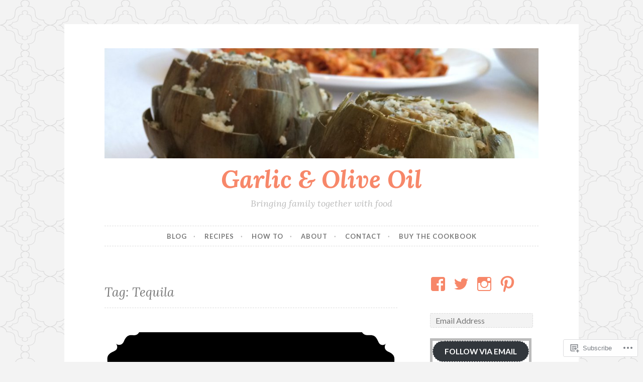

--- FILE ---
content_type: text/html; charset=UTF-8
request_url: https://garlicandoliveoil.com/tag/tequila/
body_size: 19197
content:
<!DOCTYPE html>
<html lang="en">
<head>
<meta charset="UTF-8">
<meta name="viewport" content="width=device-width, initial-scale=1">
<link rel="profile" href="http://gmpg.org/xfn/11">
<link rel="pingback" href="https://garlicandoliveoil.com/xmlrpc.php">

<title>Tequila &#8211; Garlic &amp; Olive Oil</title>
<meta name='robots' content='max-image-preview:large' />
<meta name="p:domain_verify" content="f767e76fd201aeeb198cb834416c7e0b" />

<!-- Async WordPress.com Remote Login -->
<script id="wpcom_remote_login_js">
var wpcom_remote_login_extra_auth = '';
function wpcom_remote_login_remove_dom_node_id( element_id ) {
	var dom_node = document.getElementById( element_id );
	if ( dom_node ) { dom_node.parentNode.removeChild( dom_node ); }
}
function wpcom_remote_login_remove_dom_node_classes( class_name ) {
	var dom_nodes = document.querySelectorAll( '.' + class_name );
	for ( var i = 0; i < dom_nodes.length; i++ ) {
		dom_nodes[ i ].parentNode.removeChild( dom_nodes[ i ] );
	}
}
function wpcom_remote_login_final_cleanup() {
	wpcom_remote_login_remove_dom_node_classes( "wpcom_remote_login_msg" );
	wpcom_remote_login_remove_dom_node_id( "wpcom_remote_login_key" );
	wpcom_remote_login_remove_dom_node_id( "wpcom_remote_login_validate" );
	wpcom_remote_login_remove_dom_node_id( "wpcom_remote_login_js" );
	wpcom_remote_login_remove_dom_node_id( "wpcom_request_access_iframe" );
	wpcom_remote_login_remove_dom_node_id( "wpcom_request_access_styles" );
}

// Watch for messages back from the remote login
window.addEventListener( "message", function( e ) {
	if ( e.origin === "https://r-login.wordpress.com" ) {
		var data = {};
		try {
			data = JSON.parse( e.data );
		} catch( e ) {
			wpcom_remote_login_final_cleanup();
			return;
		}

		if ( data.msg === 'LOGIN' ) {
			// Clean up the login check iframe
			wpcom_remote_login_remove_dom_node_id( "wpcom_remote_login_key" );

			var id_regex = new RegExp( /^[0-9]+$/ );
			var token_regex = new RegExp( /^.*|.*|.*$/ );
			if (
				token_regex.test( data.token )
				&& id_regex.test( data.wpcomid )
			) {
				// We have everything we need to ask for a login
				var script = document.createElement( "script" );
				script.setAttribute( "id", "wpcom_remote_login_validate" );
				script.src = '/remote-login.php?wpcom_remote_login=validate'
					+ '&wpcomid=' + data.wpcomid
					+ '&token=' + encodeURIComponent( data.token )
					+ '&host=' + window.location.protocol
					+ '//' + window.location.hostname
					+ '&postid=16893'
					+ '&is_singular=';
				document.body.appendChild( script );
			}

			return;
		}

		// Safari ITP, not logged in, so redirect
		if ( data.msg === 'LOGIN-REDIRECT' ) {
			window.location = 'https://wordpress.com/log-in?redirect_to=' + window.location.href;
			return;
		}

		// Safari ITP, storage access failed, remove the request
		if ( data.msg === 'LOGIN-REMOVE' ) {
			var css_zap = 'html { -webkit-transition: margin-top 1s; transition: margin-top 1s; } /* 9001 */ html { margin-top: 0 !important; } * html body { margin-top: 0 !important; } @media screen and ( max-width: 782px ) { html { margin-top: 0 !important; } * html body { margin-top: 0 !important; } }';
			var style_zap = document.createElement( 'style' );
			style_zap.type = 'text/css';
			style_zap.appendChild( document.createTextNode( css_zap ) );
			document.body.appendChild( style_zap );

			var e = document.getElementById( 'wpcom_request_access_iframe' );
			e.parentNode.removeChild( e );

			document.cookie = 'wordpress_com_login_access=denied; path=/; max-age=31536000';

			return;
		}

		// Safari ITP
		if ( data.msg === 'REQUEST_ACCESS' ) {
			console.log( 'request access: safari' );

			// Check ITP iframe enable/disable knob
			if ( wpcom_remote_login_extra_auth !== 'safari_itp_iframe' ) {
				return;
			}

			// If we are in a "private window" there is no ITP.
			var private_window = false;
			try {
				var opendb = window.openDatabase( null, null, null, null );
			} catch( e ) {
				private_window = true;
			}

			if ( private_window ) {
				console.log( 'private window' );
				return;
			}

			var iframe = document.createElement( 'iframe' );
			iframe.id = 'wpcom_request_access_iframe';
			iframe.setAttribute( 'scrolling', 'no' );
			iframe.setAttribute( 'sandbox', 'allow-storage-access-by-user-activation allow-scripts allow-same-origin allow-top-navigation-by-user-activation' );
			iframe.src = 'https://r-login.wordpress.com/remote-login.php?wpcom_remote_login=request_access&origin=' + encodeURIComponent( data.origin ) + '&wpcomid=' + encodeURIComponent( data.wpcomid );

			var css = 'html { -webkit-transition: margin-top 1s; transition: margin-top 1s; } /* 9001 */ html { margin-top: 46px !important; } * html body { margin-top: 46px !important; } @media screen and ( max-width: 660px ) { html { margin-top: 71px !important; } * html body { margin-top: 71px !important; } #wpcom_request_access_iframe { display: block; height: 71px !important; } } #wpcom_request_access_iframe { border: 0px; height: 46px; position: fixed; top: 0; left: 0; width: 100%; min-width: 100%; z-index: 99999; background: #23282d; } ';

			var style = document.createElement( 'style' );
			style.type = 'text/css';
			style.id = 'wpcom_request_access_styles';
			style.appendChild( document.createTextNode( css ) );
			document.body.appendChild( style );

			document.body.appendChild( iframe );
		}

		if ( data.msg === 'DONE' ) {
			wpcom_remote_login_final_cleanup();
		}
	}
}, false );

// Inject the remote login iframe after the page has had a chance to load
// more critical resources
window.addEventListener( "DOMContentLoaded", function( e ) {
	var iframe = document.createElement( "iframe" );
	iframe.style.display = "none";
	iframe.setAttribute( "scrolling", "no" );
	iframe.setAttribute( "id", "wpcom_remote_login_key" );
	iframe.src = "https://r-login.wordpress.com/remote-login.php"
		+ "?wpcom_remote_login=key"
		+ "&origin=aHR0cHM6Ly9nYXJsaWNhbmRvbGl2ZW9pbC5jb20%3D"
		+ "&wpcomid=109870804"
		+ "&time=" + Math.floor( Date.now() / 1000 );
	document.body.appendChild( iframe );
}, false );
</script>
<link rel='dns-prefetch' href='//s0.wp.com' />
<link rel='dns-prefetch' href='//fonts-api.wp.com' />
<link rel="alternate" type="application/rss+xml" title="Garlic &amp; Olive Oil &raquo; Feed" href="https://garlicandoliveoil.com/feed/" />
<link rel="alternate" type="application/rss+xml" title="Garlic &amp; Olive Oil &raquo; Comments Feed" href="https://garlicandoliveoil.com/comments/feed/" />
<link rel="alternate" type="application/rss+xml" title="Garlic &amp; Olive Oil &raquo; Tequila Tag Feed" href="https://garlicandoliveoil.com/tag/tequila/feed/" />
	<script type="text/javascript">
		/* <![CDATA[ */
		function addLoadEvent(func) {
			var oldonload = window.onload;
			if (typeof window.onload != 'function') {
				window.onload = func;
			} else {
				window.onload = function () {
					oldonload();
					func();
				}
			}
		}
		/* ]]> */
	</script>
	<style id='wp-emoji-styles-inline-css'>

	img.wp-smiley, img.emoji {
		display: inline !important;
		border: none !important;
		box-shadow: none !important;
		height: 1em !important;
		width: 1em !important;
		margin: 0 0.07em !important;
		vertical-align: -0.1em !important;
		background: none !important;
		padding: 0 !important;
	}
/*# sourceURL=wp-emoji-styles-inline-css */
</style>
<link crossorigin='anonymous' rel='stylesheet' id='all-css-2-1' href='/wp-content/plugins/gutenberg-core/v22.2.0/build/styles/block-library/style.css?m=1764855221i&cssminify=yes' type='text/css' media='all' />
<style id='wp-block-library-inline-css'>
.has-text-align-justify {
	text-align:justify;
}
.has-text-align-justify{text-align:justify;}

/*# sourceURL=wp-block-library-inline-css */
</style><style id='global-styles-inline-css'>
:root{--wp--preset--aspect-ratio--square: 1;--wp--preset--aspect-ratio--4-3: 4/3;--wp--preset--aspect-ratio--3-4: 3/4;--wp--preset--aspect-ratio--3-2: 3/2;--wp--preset--aspect-ratio--2-3: 2/3;--wp--preset--aspect-ratio--16-9: 16/9;--wp--preset--aspect-ratio--9-16: 9/16;--wp--preset--color--black: #000000;--wp--preset--color--cyan-bluish-gray: #abb8c3;--wp--preset--color--white: #ffffff;--wp--preset--color--pale-pink: #f78da7;--wp--preset--color--vivid-red: #cf2e2e;--wp--preset--color--luminous-vivid-orange: #ff6900;--wp--preset--color--luminous-vivid-amber: #fcb900;--wp--preset--color--light-green-cyan: #7bdcb5;--wp--preset--color--vivid-green-cyan: #00d084;--wp--preset--color--pale-cyan-blue: #8ed1fc;--wp--preset--color--vivid-cyan-blue: #0693e3;--wp--preset--color--vivid-purple: #9b51e0;--wp--preset--gradient--vivid-cyan-blue-to-vivid-purple: linear-gradient(135deg,rgb(6,147,227) 0%,rgb(155,81,224) 100%);--wp--preset--gradient--light-green-cyan-to-vivid-green-cyan: linear-gradient(135deg,rgb(122,220,180) 0%,rgb(0,208,130) 100%);--wp--preset--gradient--luminous-vivid-amber-to-luminous-vivid-orange: linear-gradient(135deg,rgb(252,185,0) 0%,rgb(255,105,0) 100%);--wp--preset--gradient--luminous-vivid-orange-to-vivid-red: linear-gradient(135deg,rgb(255,105,0) 0%,rgb(207,46,46) 100%);--wp--preset--gradient--very-light-gray-to-cyan-bluish-gray: linear-gradient(135deg,rgb(238,238,238) 0%,rgb(169,184,195) 100%);--wp--preset--gradient--cool-to-warm-spectrum: linear-gradient(135deg,rgb(74,234,220) 0%,rgb(151,120,209) 20%,rgb(207,42,186) 40%,rgb(238,44,130) 60%,rgb(251,105,98) 80%,rgb(254,248,76) 100%);--wp--preset--gradient--blush-light-purple: linear-gradient(135deg,rgb(255,206,236) 0%,rgb(152,150,240) 100%);--wp--preset--gradient--blush-bordeaux: linear-gradient(135deg,rgb(254,205,165) 0%,rgb(254,45,45) 50%,rgb(107,0,62) 100%);--wp--preset--gradient--luminous-dusk: linear-gradient(135deg,rgb(255,203,112) 0%,rgb(199,81,192) 50%,rgb(65,88,208) 100%);--wp--preset--gradient--pale-ocean: linear-gradient(135deg,rgb(255,245,203) 0%,rgb(182,227,212) 50%,rgb(51,167,181) 100%);--wp--preset--gradient--electric-grass: linear-gradient(135deg,rgb(202,248,128) 0%,rgb(113,206,126) 100%);--wp--preset--gradient--midnight: linear-gradient(135deg,rgb(2,3,129) 0%,rgb(40,116,252) 100%);--wp--preset--font-size--small: 13px;--wp--preset--font-size--medium: 20px;--wp--preset--font-size--large: 36px;--wp--preset--font-size--x-large: 42px;--wp--preset--font-family--albert-sans: 'Albert Sans', sans-serif;--wp--preset--font-family--alegreya: Alegreya, serif;--wp--preset--font-family--arvo: Arvo, serif;--wp--preset--font-family--bodoni-moda: 'Bodoni Moda', serif;--wp--preset--font-family--bricolage-grotesque: 'Bricolage Grotesque', sans-serif;--wp--preset--font-family--cabin: Cabin, sans-serif;--wp--preset--font-family--chivo: Chivo, sans-serif;--wp--preset--font-family--commissioner: Commissioner, sans-serif;--wp--preset--font-family--cormorant: Cormorant, serif;--wp--preset--font-family--courier-prime: 'Courier Prime', monospace;--wp--preset--font-family--crimson-pro: 'Crimson Pro', serif;--wp--preset--font-family--dm-mono: 'DM Mono', monospace;--wp--preset--font-family--dm-sans: 'DM Sans', sans-serif;--wp--preset--font-family--dm-serif-display: 'DM Serif Display', serif;--wp--preset--font-family--domine: Domine, serif;--wp--preset--font-family--eb-garamond: 'EB Garamond', serif;--wp--preset--font-family--epilogue: Epilogue, sans-serif;--wp--preset--font-family--fahkwang: Fahkwang, sans-serif;--wp--preset--font-family--figtree: Figtree, sans-serif;--wp--preset--font-family--fira-sans: 'Fira Sans', sans-serif;--wp--preset--font-family--fjalla-one: 'Fjalla One', sans-serif;--wp--preset--font-family--fraunces: Fraunces, serif;--wp--preset--font-family--gabarito: Gabarito, system-ui;--wp--preset--font-family--ibm-plex-mono: 'IBM Plex Mono', monospace;--wp--preset--font-family--ibm-plex-sans: 'IBM Plex Sans', sans-serif;--wp--preset--font-family--ibarra-real-nova: 'Ibarra Real Nova', serif;--wp--preset--font-family--instrument-serif: 'Instrument Serif', serif;--wp--preset--font-family--inter: Inter, sans-serif;--wp--preset--font-family--josefin-sans: 'Josefin Sans', sans-serif;--wp--preset--font-family--jost: Jost, sans-serif;--wp--preset--font-family--libre-baskerville: 'Libre Baskerville', serif;--wp--preset--font-family--libre-franklin: 'Libre Franklin', sans-serif;--wp--preset--font-family--literata: Literata, serif;--wp--preset--font-family--lora: Lora, serif;--wp--preset--font-family--merriweather: Merriweather, serif;--wp--preset--font-family--montserrat: Montserrat, sans-serif;--wp--preset--font-family--newsreader: Newsreader, serif;--wp--preset--font-family--noto-sans-mono: 'Noto Sans Mono', sans-serif;--wp--preset--font-family--nunito: Nunito, sans-serif;--wp--preset--font-family--open-sans: 'Open Sans', sans-serif;--wp--preset--font-family--overpass: Overpass, sans-serif;--wp--preset--font-family--pt-serif: 'PT Serif', serif;--wp--preset--font-family--petrona: Petrona, serif;--wp--preset--font-family--piazzolla: Piazzolla, serif;--wp--preset--font-family--playfair-display: 'Playfair Display', serif;--wp--preset--font-family--plus-jakarta-sans: 'Plus Jakarta Sans', sans-serif;--wp--preset--font-family--poppins: Poppins, sans-serif;--wp--preset--font-family--raleway: Raleway, sans-serif;--wp--preset--font-family--roboto: Roboto, sans-serif;--wp--preset--font-family--roboto-slab: 'Roboto Slab', serif;--wp--preset--font-family--rubik: Rubik, sans-serif;--wp--preset--font-family--rufina: Rufina, serif;--wp--preset--font-family--sora: Sora, sans-serif;--wp--preset--font-family--source-sans-3: 'Source Sans 3', sans-serif;--wp--preset--font-family--source-serif-4: 'Source Serif 4', serif;--wp--preset--font-family--space-mono: 'Space Mono', monospace;--wp--preset--font-family--syne: Syne, sans-serif;--wp--preset--font-family--texturina: Texturina, serif;--wp--preset--font-family--urbanist: Urbanist, sans-serif;--wp--preset--font-family--work-sans: 'Work Sans', sans-serif;--wp--preset--spacing--20: 0.44rem;--wp--preset--spacing--30: 0.67rem;--wp--preset--spacing--40: 1rem;--wp--preset--spacing--50: 1.5rem;--wp--preset--spacing--60: 2.25rem;--wp--preset--spacing--70: 3.38rem;--wp--preset--spacing--80: 5.06rem;--wp--preset--shadow--natural: 6px 6px 9px rgba(0, 0, 0, 0.2);--wp--preset--shadow--deep: 12px 12px 50px rgba(0, 0, 0, 0.4);--wp--preset--shadow--sharp: 6px 6px 0px rgba(0, 0, 0, 0.2);--wp--preset--shadow--outlined: 6px 6px 0px -3px rgb(255, 255, 255), 6px 6px rgb(0, 0, 0);--wp--preset--shadow--crisp: 6px 6px 0px rgb(0, 0, 0);}:where(.is-layout-flex){gap: 0.5em;}:where(.is-layout-grid){gap: 0.5em;}body .is-layout-flex{display: flex;}.is-layout-flex{flex-wrap: wrap;align-items: center;}.is-layout-flex > :is(*, div){margin: 0;}body .is-layout-grid{display: grid;}.is-layout-grid > :is(*, div){margin: 0;}:where(.wp-block-columns.is-layout-flex){gap: 2em;}:where(.wp-block-columns.is-layout-grid){gap: 2em;}:where(.wp-block-post-template.is-layout-flex){gap: 1.25em;}:where(.wp-block-post-template.is-layout-grid){gap: 1.25em;}.has-black-color{color: var(--wp--preset--color--black) !important;}.has-cyan-bluish-gray-color{color: var(--wp--preset--color--cyan-bluish-gray) !important;}.has-white-color{color: var(--wp--preset--color--white) !important;}.has-pale-pink-color{color: var(--wp--preset--color--pale-pink) !important;}.has-vivid-red-color{color: var(--wp--preset--color--vivid-red) !important;}.has-luminous-vivid-orange-color{color: var(--wp--preset--color--luminous-vivid-orange) !important;}.has-luminous-vivid-amber-color{color: var(--wp--preset--color--luminous-vivid-amber) !important;}.has-light-green-cyan-color{color: var(--wp--preset--color--light-green-cyan) !important;}.has-vivid-green-cyan-color{color: var(--wp--preset--color--vivid-green-cyan) !important;}.has-pale-cyan-blue-color{color: var(--wp--preset--color--pale-cyan-blue) !important;}.has-vivid-cyan-blue-color{color: var(--wp--preset--color--vivid-cyan-blue) !important;}.has-vivid-purple-color{color: var(--wp--preset--color--vivid-purple) !important;}.has-black-background-color{background-color: var(--wp--preset--color--black) !important;}.has-cyan-bluish-gray-background-color{background-color: var(--wp--preset--color--cyan-bluish-gray) !important;}.has-white-background-color{background-color: var(--wp--preset--color--white) !important;}.has-pale-pink-background-color{background-color: var(--wp--preset--color--pale-pink) !important;}.has-vivid-red-background-color{background-color: var(--wp--preset--color--vivid-red) !important;}.has-luminous-vivid-orange-background-color{background-color: var(--wp--preset--color--luminous-vivid-orange) !important;}.has-luminous-vivid-amber-background-color{background-color: var(--wp--preset--color--luminous-vivid-amber) !important;}.has-light-green-cyan-background-color{background-color: var(--wp--preset--color--light-green-cyan) !important;}.has-vivid-green-cyan-background-color{background-color: var(--wp--preset--color--vivid-green-cyan) !important;}.has-pale-cyan-blue-background-color{background-color: var(--wp--preset--color--pale-cyan-blue) !important;}.has-vivid-cyan-blue-background-color{background-color: var(--wp--preset--color--vivid-cyan-blue) !important;}.has-vivid-purple-background-color{background-color: var(--wp--preset--color--vivid-purple) !important;}.has-black-border-color{border-color: var(--wp--preset--color--black) !important;}.has-cyan-bluish-gray-border-color{border-color: var(--wp--preset--color--cyan-bluish-gray) !important;}.has-white-border-color{border-color: var(--wp--preset--color--white) !important;}.has-pale-pink-border-color{border-color: var(--wp--preset--color--pale-pink) !important;}.has-vivid-red-border-color{border-color: var(--wp--preset--color--vivid-red) !important;}.has-luminous-vivid-orange-border-color{border-color: var(--wp--preset--color--luminous-vivid-orange) !important;}.has-luminous-vivid-amber-border-color{border-color: var(--wp--preset--color--luminous-vivid-amber) !important;}.has-light-green-cyan-border-color{border-color: var(--wp--preset--color--light-green-cyan) !important;}.has-vivid-green-cyan-border-color{border-color: var(--wp--preset--color--vivid-green-cyan) !important;}.has-pale-cyan-blue-border-color{border-color: var(--wp--preset--color--pale-cyan-blue) !important;}.has-vivid-cyan-blue-border-color{border-color: var(--wp--preset--color--vivid-cyan-blue) !important;}.has-vivid-purple-border-color{border-color: var(--wp--preset--color--vivid-purple) !important;}.has-vivid-cyan-blue-to-vivid-purple-gradient-background{background: var(--wp--preset--gradient--vivid-cyan-blue-to-vivid-purple) !important;}.has-light-green-cyan-to-vivid-green-cyan-gradient-background{background: var(--wp--preset--gradient--light-green-cyan-to-vivid-green-cyan) !important;}.has-luminous-vivid-amber-to-luminous-vivid-orange-gradient-background{background: var(--wp--preset--gradient--luminous-vivid-amber-to-luminous-vivid-orange) !important;}.has-luminous-vivid-orange-to-vivid-red-gradient-background{background: var(--wp--preset--gradient--luminous-vivid-orange-to-vivid-red) !important;}.has-very-light-gray-to-cyan-bluish-gray-gradient-background{background: var(--wp--preset--gradient--very-light-gray-to-cyan-bluish-gray) !important;}.has-cool-to-warm-spectrum-gradient-background{background: var(--wp--preset--gradient--cool-to-warm-spectrum) !important;}.has-blush-light-purple-gradient-background{background: var(--wp--preset--gradient--blush-light-purple) !important;}.has-blush-bordeaux-gradient-background{background: var(--wp--preset--gradient--blush-bordeaux) !important;}.has-luminous-dusk-gradient-background{background: var(--wp--preset--gradient--luminous-dusk) !important;}.has-pale-ocean-gradient-background{background: var(--wp--preset--gradient--pale-ocean) !important;}.has-electric-grass-gradient-background{background: var(--wp--preset--gradient--electric-grass) !important;}.has-midnight-gradient-background{background: var(--wp--preset--gradient--midnight) !important;}.has-small-font-size{font-size: var(--wp--preset--font-size--small) !important;}.has-medium-font-size{font-size: var(--wp--preset--font-size--medium) !important;}.has-large-font-size{font-size: var(--wp--preset--font-size--large) !important;}.has-x-large-font-size{font-size: var(--wp--preset--font-size--x-large) !important;}.has-albert-sans-font-family{font-family: var(--wp--preset--font-family--albert-sans) !important;}.has-alegreya-font-family{font-family: var(--wp--preset--font-family--alegreya) !important;}.has-arvo-font-family{font-family: var(--wp--preset--font-family--arvo) !important;}.has-bodoni-moda-font-family{font-family: var(--wp--preset--font-family--bodoni-moda) !important;}.has-bricolage-grotesque-font-family{font-family: var(--wp--preset--font-family--bricolage-grotesque) !important;}.has-cabin-font-family{font-family: var(--wp--preset--font-family--cabin) !important;}.has-chivo-font-family{font-family: var(--wp--preset--font-family--chivo) !important;}.has-commissioner-font-family{font-family: var(--wp--preset--font-family--commissioner) !important;}.has-cormorant-font-family{font-family: var(--wp--preset--font-family--cormorant) !important;}.has-courier-prime-font-family{font-family: var(--wp--preset--font-family--courier-prime) !important;}.has-crimson-pro-font-family{font-family: var(--wp--preset--font-family--crimson-pro) !important;}.has-dm-mono-font-family{font-family: var(--wp--preset--font-family--dm-mono) !important;}.has-dm-sans-font-family{font-family: var(--wp--preset--font-family--dm-sans) !important;}.has-dm-serif-display-font-family{font-family: var(--wp--preset--font-family--dm-serif-display) !important;}.has-domine-font-family{font-family: var(--wp--preset--font-family--domine) !important;}.has-eb-garamond-font-family{font-family: var(--wp--preset--font-family--eb-garamond) !important;}.has-epilogue-font-family{font-family: var(--wp--preset--font-family--epilogue) !important;}.has-fahkwang-font-family{font-family: var(--wp--preset--font-family--fahkwang) !important;}.has-figtree-font-family{font-family: var(--wp--preset--font-family--figtree) !important;}.has-fira-sans-font-family{font-family: var(--wp--preset--font-family--fira-sans) !important;}.has-fjalla-one-font-family{font-family: var(--wp--preset--font-family--fjalla-one) !important;}.has-fraunces-font-family{font-family: var(--wp--preset--font-family--fraunces) !important;}.has-gabarito-font-family{font-family: var(--wp--preset--font-family--gabarito) !important;}.has-ibm-plex-mono-font-family{font-family: var(--wp--preset--font-family--ibm-plex-mono) !important;}.has-ibm-plex-sans-font-family{font-family: var(--wp--preset--font-family--ibm-plex-sans) !important;}.has-ibarra-real-nova-font-family{font-family: var(--wp--preset--font-family--ibarra-real-nova) !important;}.has-instrument-serif-font-family{font-family: var(--wp--preset--font-family--instrument-serif) !important;}.has-inter-font-family{font-family: var(--wp--preset--font-family--inter) !important;}.has-josefin-sans-font-family{font-family: var(--wp--preset--font-family--josefin-sans) !important;}.has-jost-font-family{font-family: var(--wp--preset--font-family--jost) !important;}.has-libre-baskerville-font-family{font-family: var(--wp--preset--font-family--libre-baskerville) !important;}.has-libre-franklin-font-family{font-family: var(--wp--preset--font-family--libre-franklin) !important;}.has-literata-font-family{font-family: var(--wp--preset--font-family--literata) !important;}.has-lora-font-family{font-family: var(--wp--preset--font-family--lora) !important;}.has-merriweather-font-family{font-family: var(--wp--preset--font-family--merriweather) !important;}.has-montserrat-font-family{font-family: var(--wp--preset--font-family--montserrat) !important;}.has-newsreader-font-family{font-family: var(--wp--preset--font-family--newsreader) !important;}.has-noto-sans-mono-font-family{font-family: var(--wp--preset--font-family--noto-sans-mono) !important;}.has-nunito-font-family{font-family: var(--wp--preset--font-family--nunito) !important;}.has-open-sans-font-family{font-family: var(--wp--preset--font-family--open-sans) !important;}.has-overpass-font-family{font-family: var(--wp--preset--font-family--overpass) !important;}.has-pt-serif-font-family{font-family: var(--wp--preset--font-family--pt-serif) !important;}.has-petrona-font-family{font-family: var(--wp--preset--font-family--petrona) !important;}.has-piazzolla-font-family{font-family: var(--wp--preset--font-family--piazzolla) !important;}.has-playfair-display-font-family{font-family: var(--wp--preset--font-family--playfair-display) !important;}.has-plus-jakarta-sans-font-family{font-family: var(--wp--preset--font-family--plus-jakarta-sans) !important;}.has-poppins-font-family{font-family: var(--wp--preset--font-family--poppins) !important;}.has-raleway-font-family{font-family: var(--wp--preset--font-family--raleway) !important;}.has-roboto-font-family{font-family: var(--wp--preset--font-family--roboto) !important;}.has-roboto-slab-font-family{font-family: var(--wp--preset--font-family--roboto-slab) !important;}.has-rubik-font-family{font-family: var(--wp--preset--font-family--rubik) !important;}.has-rufina-font-family{font-family: var(--wp--preset--font-family--rufina) !important;}.has-sora-font-family{font-family: var(--wp--preset--font-family--sora) !important;}.has-source-sans-3-font-family{font-family: var(--wp--preset--font-family--source-sans-3) !important;}.has-source-serif-4-font-family{font-family: var(--wp--preset--font-family--source-serif-4) !important;}.has-space-mono-font-family{font-family: var(--wp--preset--font-family--space-mono) !important;}.has-syne-font-family{font-family: var(--wp--preset--font-family--syne) !important;}.has-texturina-font-family{font-family: var(--wp--preset--font-family--texturina) !important;}.has-urbanist-font-family{font-family: var(--wp--preset--font-family--urbanist) !important;}.has-work-sans-font-family{font-family: var(--wp--preset--font-family--work-sans) !important;}
/*# sourceURL=global-styles-inline-css */
</style>

<style id='classic-theme-styles-inline-css'>
/*! This file is auto-generated */
.wp-block-button__link{color:#fff;background-color:#32373c;border-radius:9999px;box-shadow:none;text-decoration:none;padding:calc(.667em + 2px) calc(1.333em + 2px);font-size:1.125em}.wp-block-file__button{background:#32373c;color:#fff;text-decoration:none}
/*# sourceURL=/wp-includes/css/classic-themes.min.css */
</style>
<link crossorigin='anonymous' rel='stylesheet' id='all-css-4-1' href='/_static/??-eJx9jsEKwjAQRH/IzdJqaz2I39Kki0azSehuLP69EaEKgpc5DO8Ng0sGl6JSVMyhnH0UdMmG5G6CrWkG04B4zoFgprvZ4eRFVwJEH4GME9ng1xAX+GzNVHvOo74IpsmPFIgr9k9bcnXA2jyTCNRkXxj0UkX58d415mLRFtUUcb114mOz79vt0PXd4foErMhW+A==&cssminify=yes' type='text/css' media='all' />
<link rel='stylesheet' id='button-fonts-css' href='//fonts-api.wp.com/css?family=Lato%3A400%2C300%2C300italic%2C400italic%2C700%2C700italic%7CLora%3A400italic%2C700italic&#038;subset=latin%2Clatin-ext' media='all' />
<link crossorigin='anonymous' rel='stylesheet' id='all-css-6-1' href='/_static/??-eJx9jssKAjEMRX/IGnyMgwvxU6QtsXZskzJJGfx7O+CioLi7B3LuDSzFeCZFUsjVlFRDJIEJtVj//DBIJbhF8hCQcI5NkN9x60U20HXqAzMKlOrAVVUmWGtEXwnNUjznL6P7YkaXOLQYoF11+E8KyCaxtxrbWA/mnmycV/WaL7txOOzH8+k4TG8+DmDu&cssminify=yes' type='text/css' media='all' />
<link crossorigin='anonymous' rel='stylesheet' id='print-css-7-1' href='/wp-content/mu-plugins/global-print/global-print.css?m=1465851035i&cssminify=yes' type='text/css' media='print' />
<style id='jetpack-global-styles-frontend-style-inline-css'>
:root { --font-headings: unset; --font-base: unset; --font-headings-default: -apple-system,BlinkMacSystemFont,"Segoe UI",Roboto,Oxygen-Sans,Ubuntu,Cantarell,"Helvetica Neue",sans-serif; --font-base-default: -apple-system,BlinkMacSystemFont,"Segoe UI",Roboto,Oxygen-Sans,Ubuntu,Cantarell,"Helvetica Neue",sans-serif;}
/*# sourceURL=jetpack-global-styles-frontend-style-inline-css */
</style>
<link crossorigin='anonymous' rel='stylesheet' id='all-css-10-1' href='/wp-content/themes/h4/global.css?m=1420737423i&cssminify=yes' type='text/css' media='all' />
<script type="text/javascript" id="wpcom-actionbar-placeholder-js-extra">
/* <![CDATA[ */
var actionbardata = {"siteID":"109870804","postID":"0","siteURL":"https://garlicandoliveoil.com","xhrURL":"https://garlicandoliveoil.com/wp-admin/admin-ajax.php","nonce":"7ed99205b0","isLoggedIn":"","statusMessage":"","subsEmailDefault":"instantly","proxyScriptUrl":"https://s0.wp.com/wp-content/js/wpcom-proxy-request.js?m=1513050504i&amp;ver=20211021","i18n":{"followedText":"New posts from this site will now appear in your \u003Ca href=\"https://wordpress.com/reader\"\u003EReader\u003C/a\u003E","foldBar":"Collapse this bar","unfoldBar":"Expand this bar","shortLinkCopied":"Shortlink copied to clipboard."}};
//# sourceURL=wpcom-actionbar-placeholder-js-extra
/* ]]> */
</script>
<script type="text/javascript" id="jetpack-mu-wpcom-settings-js-before">
/* <![CDATA[ */
var JETPACK_MU_WPCOM_SETTINGS = {"assetsUrl":"https://s0.wp.com/wp-content/mu-plugins/jetpack-mu-wpcom-plugin/sun/jetpack_vendor/automattic/jetpack-mu-wpcom/src/build/"};
//# sourceURL=jetpack-mu-wpcom-settings-js-before
/* ]]> */
</script>
<script crossorigin='anonymous' type='text/javascript'  src='/_static/??-eJzTLy/QTc7PK0nNK9HPKtYvyinRLSjKr6jUyyrW0QfKZeYl55SmpBaDJLMKS1OLKqGUXm5mHkFFurmZ6UWJJalQxfa5tobmRgamxgZmFpZZACbyLJI='></script>
<script type="text/javascript" id="rlt-proxy-js-after">
/* <![CDATA[ */
	rltInitialize( {"token":null,"iframeOrigins":["https:\/\/widgets.wp.com"]} );
//# sourceURL=rlt-proxy-js-after
/* ]]> */
</script>
<link rel="EditURI" type="application/rsd+xml" title="RSD" href="https://garlicandoliveoildotcom.wordpress.com/xmlrpc.php?rsd" />
<meta name="generator" content="WordPress.com" />

<!-- Jetpack Open Graph Tags -->
<meta property="og:type" content="website" />
<meta property="og:title" content="Tequila &#8211; Garlic &amp; Olive Oil" />
<meta property="og:url" content="https://garlicandoliveoil.com/tag/tequila/" />
<meta property="og:site_name" content="Garlic &amp; Olive Oil" />
<meta property="og:image" content="https://secure.gravatar.com/blavatar/8bb8a96aa03561a21ec0244e61beb4cd93935eb5aae3b978639e76303561a040?s=200&#038;ts=1768001985" />
<meta property="og:image:width" content="200" />
<meta property="og:image:height" content="200" />
<meta property="og:image:alt" content="" />
<meta property="og:locale" content="en_US" />
<meta name="twitter:creator" content="@eivannoni" />
<meta name="twitter:site" content="@eivannoni" />

<!-- End Jetpack Open Graph Tags -->
<link rel="shortcut icon" type="image/x-icon" href="https://secure.gravatar.com/blavatar/8bb8a96aa03561a21ec0244e61beb4cd93935eb5aae3b978639e76303561a040?s=32" sizes="16x16" />
<link rel="icon" type="image/x-icon" href="https://secure.gravatar.com/blavatar/8bb8a96aa03561a21ec0244e61beb4cd93935eb5aae3b978639e76303561a040?s=32" sizes="16x16" />
<link rel="apple-touch-icon" href="https://secure.gravatar.com/blavatar/8bb8a96aa03561a21ec0244e61beb4cd93935eb5aae3b978639e76303561a040?s=114" />
<link rel="search" type="application/opensearchdescription+xml" href="https://garlicandoliveoil.com/osd.xml" title="Garlic &#38; Olive Oil" />
<link rel="search" type="application/opensearchdescription+xml" href="https://s1.wp.com/opensearch.xml" title="WordPress.com" />
<style type="text/css">.recentcomments a{display:inline !important;padding:0 !important;margin:0 !important;}</style>		<style type="text/css">
			.recentcomments a {
				display: inline !important;
				padding: 0 !important;
				margin: 0 !important;
			}

			table.recentcommentsavatartop img.avatar, table.recentcommentsavatarend img.avatar {
				border: 0px;
				margin: 0;
			}

			table.recentcommentsavatartop a, table.recentcommentsavatarend a {
				border: 0px !important;
				background-color: transparent !important;
			}

			td.recentcommentsavatarend, td.recentcommentsavatartop {
				padding: 0px 0px 1px 0px;
				margin: 0px;
			}

			td.recentcommentstextend {
				border: none !important;
				padding: 0px 0px 2px 10px;
			}

			.rtl td.recentcommentstextend {
				padding: 0px 10px 2px 0px;
			}

			td.recentcommentstexttop {
				border: none;
				padding: 0px 0px 0px 10px;
			}

			.rtl td.recentcommentstexttop {
				padding: 0px 10px 0px 0px;
			}
		</style>
		<meta name="description" content="Posts about Tequila written by Emily ~ Garlic &amp; Olive Oil" />
<style type="text/css" id="custom-background-css">
body.custom-background { background-image: url("https://s0.wp.com/wp-content/themes/pub/button/img/buttonbg20151103.png?m=1446563961i"); background-position: left top; background-size: auto; background-repeat: repeat; background-attachment: scroll; }
</style>
	<link crossorigin='anonymous' rel='stylesheet' id='all-css-0-3' href='/_static/??-eJyNzDEOwjAMQNELkVoBKmBAHAWljlW5JE6EHVXcnlAxMDL+PzxYq8MiRmKQm6upzSwKC1kN+Pg2aBPIJbZECivHmUxBC3JILlPk4Lgbfdkr0YCqO/ibvbMgTI1T7DkpPrkab9hvDZnlA9/y1Z/Gw+Xsj36/vAHa10bs&cssminify=yes' type='text/css' media='all' />
</head>

<body class="archive tag tag-tequila tag-989 custom-background wp-theme-pubbutton customizer-styles-applied jetpack-reblog-enabled">
<div id="page" class="hfeed site">
	<a class="skip-link screen-reader-text" href="#content">Skip to content</a>

	<header id="masthead" class="site-header" role="banner">
		<div class="site-branding">
			<a href="https://garlicandoliveoil.com/" class="site-logo-link" rel="home" itemprop="url"></a>							<a href="https://garlicandoliveoil.com/" rel="home">
					<img src="https://garlicandoliveoil.com/wp-content/uploads/2016/07/cropped-img_9176.jpg" width="982" height="249" alt="" class="header-image" srcset="https://garlicandoliveoil.com/wp-content/uploads/2016/07/cropped-img_9176.jpg 982w, https://garlicandoliveoil.com/wp-content/uploads/2016/07/cropped-img_9176.jpg?w=150&amp;h=38 150w, https://garlicandoliveoil.com/wp-content/uploads/2016/07/cropped-img_9176.jpg?w=300&amp;h=76 300w, https://garlicandoliveoil.com/wp-content/uploads/2016/07/cropped-img_9176.jpg?w=768&amp;h=195 768w" sizes="(max-width: 982px) 100vw, 982px" />				</a>
						<h1 class="site-title"><a href="https://garlicandoliveoil.com/" rel="home">Garlic &amp; Olive Oil</a></h1>
			<h2 class="site-description">Bringing family together with food</h2>
		</div><!-- .site-branding -->
	</header><!-- #masthead -->

	<nav id="site-navigation" class="main-navigation" role="navigation">
		<button class="menu-toggle" aria-controls="primary-menu" aria-expanded="false">Menu</button>
		<div class="menu-header-container"><ul id="primary-menu" class="menu"><li id="menu-item-359" class="menu-item menu-item-type-custom menu-item-object-custom menu-item-home menu-item-359"><a href="https://garlicandoliveoil.com/">Blog</a></li>
<li id="menu-item-9" class="menu-item menu-item-type-post_type menu-item-object-page menu-item-9"><a href="https://garlicandoliveoil.com/recipes/">Recipes</a></li>
<li id="menu-item-58" class="menu-item menu-item-type-post_type menu-item-object-page menu-item-58"><a href="https://garlicandoliveoil.com/how-to/">How To</a></li>
<li id="menu-item-7" class="menu-item menu-item-type-post_type menu-item-object-page menu-item-7"><a href="https://garlicandoliveoil.com/about/">About</a></li>
<li id="menu-item-10" class="menu-item menu-item-type-post_type menu-item-object-page menu-item-10"><a href="https://garlicandoliveoil.com/contact/">Contact</a></li>
<li id="menu-item-20948" class="menu-item menu-item-type-post_type menu-item-object-page menu-item-20948"><a href="https://garlicandoliveoil.com/buy-the-cookbook/">Buy The Cookbook</a></li>
</ul></div>	</nav><!-- #site-navigation -->

	</header><!-- #masthead -->

	<div id="content" class="site-content">

	<div id="primary" class="content-area">
		<main id="main" class="site-main" role="main">

		
			<header class="page-header">
	<h1 class="page-title">Tag: <span>Tequila</span></h1></header><!-- .page-header -->

						
				
<article id="post-16893" class="post-16893 post type-post status-publish format-standard has-post-thumbnail hentry category-recipes tag-beverages tag-cocktail tag-easy tag-summer tag-tequila">
	<header class="entry-header">
					<div class="featured-image">
				<span class="corners">
					<img width="982" height="2126" src="https://garlicandoliveoil.com/wp-content/uploads/2024/10/4b895-img_5954.png?w=982" class="attachment-button-featured size-button-featured wp-post-image" alt="" decoding="async" srcset="https://garlicandoliveoil.com/wp-content/uploads/2024/10/4b895-img_5954.png?w=982 982w, https://garlicandoliveoil.com/wp-content/uploads/2024/10/4b895-img_5954.png?w=69 69w, https://garlicandoliveoil.com/wp-content/uploads/2024/10/4b895-img_5954.png?w=139 139w, https://garlicandoliveoil.com/wp-content/uploads/2024/10/4b895-img_5954.png?w=768 768w, https://garlicandoliveoil.com/wp-content/uploads/2024/10/4b895-img_5954.png?w=473 473w, https://garlicandoliveoil.com/wp-content/uploads/2024/10/4b895-img_5954.png 1125w" sizes="(max-width: 982px) 100vw, 982px" data-attachment-id="16895" data-permalink="https://garlicandoliveoil.com/img_5954/" data-orig-file="https://garlicandoliveoil.com/wp-content/uploads/2024/10/4b895-img_5954.png" data-orig-size="1125,2436" data-comments-opened="1" data-image-meta="{&quot;aperture&quot;:&quot;0&quot;,&quot;credit&quot;:&quot;&quot;,&quot;camera&quot;:&quot;&quot;,&quot;caption&quot;:&quot;&quot;,&quot;created_timestamp&quot;:&quot;0&quot;,&quot;copyright&quot;:&quot;&quot;,&quot;focal_length&quot;:&quot;0&quot;,&quot;iso&quot;:&quot;0&quot;,&quot;shutter_speed&quot;:&quot;0&quot;,&quot;title&quot;:&quot;&quot;,&quot;orientation&quot;:&quot;0&quot;}" data-image-title="img_5954" data-image-description="" data-image-caption="" data-medium-file="https://garlicandoliveoil.com/wp-content/uploads/2024/10/4b895-img_5954.png?w=139" data-large-file="https://garlicandoliveoil.com/wp-content/uploads/2024/10/4b895-img_5954.png?w=473" />				</span>
				<a class="shadow" href="https://garlicandoliveoil.com/2022/05/20/the-porch-paloma/" title="The Porch Paloma"><span class="screen-reader-text">The Porch Paloma</span></a>
			</div>
		
					<span class="cat-links"><a href="https://garlicandoliveoil.com/category/recipes/" rel="category tag">Recipes</a></span>		
					<h1 class="entry-title"><a href="https://garlicandoliveoil.com/2022/05/20/the-porch-paloma/" rel="bookmark">The Porch Paloma</a></h1>		
					<div class="entry-meta">
				<span class="posted-on"><a href="https://garlicandoliveoil.com/2022/05/20/the-porch-paloma/" rel="bookmark"><time class="entry-date published" datetime="2022-05-20T09:07:43-05:00">May 20, 2022</time><time class="updated" datetime="2023-10-28T17:14:26-05:00">October 28, 2023</time></a></span><span class="byline"> <span class="author vcard"><a class="url fn n" href="https://garlicandoliveoil.com/author/eivannoni/">Emily ~ Garlic &#038; Olive Oil</a></span></span><span class="comments-link"><a href="https://garlicandoliveoil.com/2022/05/20/the-porch-paloma/#comments">7 Comments</a></span>			</div>
			</header><!-- .entry-header -->

			<div class="entry-summary">
			<p>Here it is, your favorite new summer cocktail: The Porch Paloma.  This is a drink created at Tamm Avenue Bar right here in STL.  I have modified it slightly.  Enjoy! &nbsp; Porch Paloma Your favorite new summer cocktail! Mason Jar Ice Tequila Squirt Kosher or Sea Salt Lime (optional, for garnish) Fill the mason jar&hellip; <a href="https://garlicandoliveoil.com/2022/05/20/the-porch-paloma/" class="more-link">Continue reading <span class="screen-reader-text">The Porch Paloma</span></a></p>
		</div><!-- .entry-summary -->
		
			<div class="entry-flair">
					</div><!-- .entry-flair -->
	
	<footer class="entry-footer">
			</footer><!-- .entry-footer -->
</article><!-- #post-## -->

			
			
		
		</main><!-- #main -->
	</div><!-- #primary -->



<div id="secondary" class="widget-area" role="complementary">

	
	<aside id="wpcom_social_media_icons_widget-3" class="widget widget_wpcom_social_media_icons_widget"><ul><li><a href="https://www.facebook.com/eivannoni/?ref=aymt_homepage_panel" class="genericon genericon-facebook" target="_blank"><span class="screen-reader-text">Facebook</span></a></li><li><a href="https://twitter.com/@eivannoni/" class="genericon genericon-twitter" target="_blank"><span class="screen-reader-text">Twitter</span></a></li><li><a href="https://www.instagram.com/eivannoni/" class="genericon genericon-instagram" target="_blank"><span class="screen-reader-text">Instagram</span></a></li><li><a href="https://www.pinterest.com/eivannoni/" class="genericon genericon-pinterest" target="_blank"><span class="screen-reader-text">Pinterest</span></a></li></ul></aside><aside id="blog_subscription-3" class="widget widget_blog_subscription jetpack_subscription_widget">
			<div class="wp-block-jetpack-subscriptions__container">
			<form
				action="https://subscribe.wordpress.com"
				method="post"
				accept-charset="utf-8"
				data-blog="109870804"
				data-post_access_level="everybody"
				id="subscribe-blog"
			>
								<p id="subscribe-email">
					<label
						id="subscribe-field-label"
						for="subscribe-field"
						class="screen-reader-text"
					>
						Email Address:					</label>

					<input
							type="email"
							name="email"
							autocomplete="email"
							
							style="width: 95%; padding: 1px 10px"
							placeholder="Email Address"
							value=""
							id="subscribe-field"
							required
						/>				</p>

				<p id="subscribe-submit"
									>
					<input type="hidden" name="action" value="subscribe"/>
					<input type="hidden" name="blog_id" value="109870804"/>
					<input type="hidden" name="source" value="https://garlicandoliveoil.com/tag/tequila/"/>
					<input type="hidden" name="sub-type" value="widget"/>
					<input type="hidden" name="redirect_fragment" value="subscribe-blog"/>
					<input type="hidden" id="_wpnonce" name="_wpnonce" value="5df25a736a" />					<button type="submit"
													class="wp-block-button__link"
																	>
						Follow via Email					</button>
				</p>
			</form>
						</div>
			
</aside><aside id="search-2" class="widget widget_search"><form role="search" method="get" class="search-form" action="https://garlicandoliveoil.com/">
				<label>
					<span class="screen-reader-text">Search for:</span>
					<input type="search" class="search-field" placeholder="Search &hellip;" value="" name="s" />
				</label>
				<input type="submit" class="search-submit" value="Search" />
			</form></aside>
		<aside id="recent-posts-2" class="widget widget_recent_entries">
		<h1 class="widget-title">Recent Posts</h1>
		<ul>
											<li>
					<a href="https://garlicandoliveoil.com/2025/12/22/freeze-breadcrumbs-in-pre-measured-bags/">Freeze Breadcrumbs in Pre-Measured&nbsp;Bags</a>
									</li>
											<li>
					<a href="https://garlicandoliveoil.com/2025/12/13/pot-sticker-soup/">Pot Sticker Soup</a>
									</li>
											<li>
					<a href="https://garlicandoliveoil.com/2025/12/06/dehydrated-oranges-for-the-holidays/">Dehydrated Oranges for the&nbsp;Holidays</a>
									</li>
											<li>
					<a href="https://garlicandoliveoil.com/2025/06/14/celebrate-fathers-day-with-a-classic-blt-recipe/">Celebrate Father&#8217;s Day with a Classic BLT&nbsp;Recipe</a>
									</li>
											<li>
					<a href="https://garlicandoliveoil.com/2024/12/20/christmas-bingo-2024/">Christmas Bingo 2024</a>
									</li>
					</ul>

		</aside><aside id="categories-2" class="widget widget_categories"><h1 class="widget-title">Categories</h1>
			<ul>
					<li class="cat-item cat-item-8543"><a href="https://garlicandoliveoil.com/category/recipes/appetizers/">Appetizers</a> (1)
</li>
	<li class="cat-item cat-item-14158"><a href="https://garlicandoliveoil.com/category/recipes/beverages/">Beverages</a> (1)
</li>
	<li class="cat-item cat-item-273"><a href="https://garlicandoliveoil.com/category/blog/">Blog</a> (145)
</li>
	<li class="cat-item cat-item-1114287"><a href="https://garlicandoliveoil.com/category/recipes/breads-muffins/">Breads &amp; Muffins</a> (11)
</li>
	<li class="cat-item cat-item-18618"><a href="https://garlicandoliveoil.com/category/recipes/breakfast-brunch/">Breakfast &amp; Brunch</a> (21)
</li>
	<li class="cat-item cat-item-8544"><a href="https://garlicandoliveoil.com/category/recipes/desserts/">Desserts</a> (4)
</li>
	<li class="cat-item cat-item-2708"><a href="https://garlicandoliveoil.com/category/how-to/">How To</a> (19)
</li>
	<li class="cat-item cat-item-891477"><a href="https://garlicandoliveoil.com/category/blog/italian-blog/">Italian</a> (2)
</li>
	<li class="cat-item cat-item-103792"><a href="https://garlicandoliveoil.com/category/recipes/main-courses/">Main Courses</a> (1)
</li>
	<li class="cat-item cat-item-2832"><a href="https://garlicandoliveoil.com/category/recipes/">Recipes</a> (182)
</li>
	<li class="cat-item cat-item-502676038"><a href="https://garlicandoliveoil.com/category/recipes/salads-sides-sauces/">Salads, Sides &amp; Sauces</a> (29)
</li>
	<li class="cat-item cat-item-9988"><a href="https://garlicandoliveoil.com/category/recipes/sandwiches/">Sandwiches</a> (1)
</li>
	<li class="cat-item cat-item-8542"><a href="https://garlicandoliveoil.com/category/recipes/soups/">Soups</a> (12)
</li>
			</ul>

			</aside><aside id="archives-4" class="widget widget_archive"><h1 class="widget-title">Archives</h1>
			<ul>
					<li><a href='https://garlicandoliveoil.com/2025/12/'>December 2025</a>&nbsp;(3)</li>
	<li><a href='https://garlicandoliveoil.com/2025/06/'>June 2025</a>&nbsp;(1)</li>
	<li><a href='https://garlicandoliveoil.com/2024/12/'>December 2024</a>&nbsp;(1)</li>
	<li><a href='https://garlicandoliveoil.com/2024/07/'>July 2024</a>&nbsp;(2)</li>
	<li><a href='https://garlicandoliveoil.com/2024/06/'>June 2024</a>&nbsp;(1)</li>
	<li><a href='https://garlicandoliveoil.com/2024/05/'>May 2024</a>&nbsp;(1)</li>
	<li><a href='https://garlicandoliveoil.com/2024/04/'>April 2024</a>&nbsp;(2)</li>
	<li><a href='https://garlicandoliveoil.com/2024/03/'>March 2024</a>&nbsp;(1)</li>
	<li><a href='https://garlicandoliveoil.com/2024/02/'>February 2024</a>&nbsp;(1)</li>
	<li><a href='https://garlicandoliveoil.com/2024/01/'>January 2024</a>&nbsp;(1)</li>
	<li><a href='https://garlicandoliveoil.com/2023/12/'>December 2023</a>&nbsp;(2)</li>
	<li><a href='https://garlicandoliveoil.com/2023/11/'>November 2023</a>&nbsp;(5)</li>
	<li><a href='https://garlicandoliveoil.com/2023/10/'>October 2023</a>&nbsp;(3)</li>
	<li><a href='https://garlicandoliveoil.com/2023/09/'>September 2023</a>&nbsp;(2)</li>
	<li><a href='https://garlicandoliveoil.com/2023/08/'>August 2023</a>&nbsp;(1)</li>
	<li><a href='https://garlicandoliveoil.com/2023/07/'>July 2023</a>&nbsp;(3)</li>
	<li><a href='https://garlicandoliveoil.com/2023/06/'>June 2023</a>&nbsp;(2)</li>
	<li><a href='https://garlicandoliveoil.com/2023/05/'>May 2023</a>&nbsp;(4)</li>
	<li><a href='https://garlicandoliveoil.com/2023/04/'>April 2023</a>&nbsp;(2)</li>
	<li><a href='https://garlicandoliveoil.com/2023/03/'>March 2023</a>&nbsp;(3)</li>
	<li><a href='https://garlicandoliveoil.com/2023/02/'>February 2023</a>&nbsp;(3)</li>
	<li><a href='https://garlicandoliveoil.com/2023/01/'>January 2023</a>&nbsp;(3)</li>
	<li><a href='https://garlicandoliveoil.com/2022/09/'>September 2022</a>&nbsp;(3)</li>
	<li><a href='https://garlicandoliveoil.com/2022/08/'>August 2022</a>&nbsp;(1)</li>
	<li><a href='https://garlicandoliveoil.com/2022/05/'>May 2022</a>&nbsp;(3)</li>
	<li><a href='https://garlicandoliveoil.com/2022/04/'>April 2022</a>&nbsp;(4)</li>
	<li><a href='https://garlicandoliveoil.com/2022/03/'>March 2022</a>&nbsp;(4)</li>
	<li><a href='https://garlicandoliveoil.com/2022/02/'>February 2022</a>&nbsp;(4)</li>
	<li><a href='https://garlicandoliveoil.com/2022/01/'>January 2022</a>&nbsp;(4)</li>
	<li><a href='https://garlicandoliveoil.com/2021/12/'>December 2021</a>&nbsp;(2)</li>
	<li><a href='https://garlicandoliveoil.com/2021/11/'>November 2021</a>&nbsp;(3)</li>
	<li><a href='https://garlicandoliveoil.com/2021/10/'>October 2021</a>&nbsp;(5)</li>
	<li><a href='https://garlicandoliveoil.com/2021/09/'>September 2021</a>&nbsp;(1)</li>
	<li><a href='https://garlicandoliveoil.com/2021/08/'>August 2021</a>&nbsp;(1)</li>
	<li><a href='https://garlicandoliveoil.com/2021/07/'>July 2021</a>&nbsp;(3)</li>
	<li><a href='https://garlicandoliveoil.com/2021/06/'>June 2021</a>&nbsp;(3)</li>
	<li><a href='https://garlicandoliveoil.com/2021/05/'>May 2021</a>&nbsp;(3)</li>
	<li><a href='https://garlicandoliveoil.com/2021/04/'>April 2021</a>&nbsp;(1)</li>
	<li><a href='https://garlicandoliveoil.com/2021/03/'>March 2021</a>&nbsp;(4)</li>
	<li><a href='https://garlicandoliveoil.com/2021/02/'>February 2021</a>&nbsp;(5)</li>
	<li><a href='https://garlicandoliveoil.com/2021/01/'>January 2021</a>&nbsp;(4)</li>
	<li><a href='https://garlicandoliveoil.com/2020/12/'>December 2020</a>&nbsp;(2)</li>
	<li><a href='https://garlicandoliveoil.com/2020/11/'>November 2020</a>&nbsp;(5)</li>
	<li><a href='https://garlicandoliveoil.com/2020/10/'>October 2020</a>&nbsp;(3)</li>
	<li><a href='https://garlicandoliveoil.com/2020/09/'>September 2020</a>&nbsp;(4)</li>
	<li><a href='https://garlicandoliveoil.com/2020/08/'>August 2020</a>&nbsp;(4)</li>
	<li><a href='https://garlicandoliveoil.com/2020/07/'>July 2020</a>&nbsp;(3)</li>
	<li><a href='https://garlicandoliveoil.com/2020/06/'>June 2020</a>&nbsp;(3)</li>
	<li><a href='https://garlicandoliveoil.com/2020/05/'>May 2020</a>&nbsp;(6)</li>
	<li><a href='https://garlicandoliveoil.com/2020/04/'>April 2020</a>&nbsp;(3)</li>
	<li><a href='https://garlicandoliveoil.com/2020/03/'>March 2020</a>&nbsp;(4)</li>
	<li><a href='https://garlicandoliveoil.com/2020/02/'>February 2020</a>&nbsp;(4)</li>
	<li><a href='https://garlicandoliveoil.com/2020/01/'>January 2020</a>&nbsp;(4)</li>
	<li><a href='https://garlicandoliveoil.com/2019/12/'>December 2019</a>&nbsp;(2)</li>
	<li><a href='https://garlicandoliveoil.com/2019/11/'>November 2019</a>&nbsp;(6)</li>
	<li><a href='https://garlicandoliveoil.com/2019/10/'>October 2019</a>&nbsp;(3)</li>
	<li><a href='https://garlicandoliveoil.com/2019/09/'>September 2019</a>&nbsp;(5)</li>
	<li><a href='https://garlicandoliveoil.com/2019/08/'>August 2019</a>&nbsp;(2)</li>
	<li><a href='https://garlicandoliveoil.com/2019/06/'>June 2019</a>&nbsp;(1)</li>
	<li><a href='https://garlicandoliveoil.com/2019/05/'>May 2019</a>&nbsp;(4)</li>
	<li><a href='https://garlicandoliveoil.com/2019/04/'>April 2019</a>&nbsp;(1)</li>
	<li><a href='https://garlicandoliveoil.com/2019/01/'>January 2019</a>&nbsp;(5)</li>
	<li><a href='https://garlicandoliveoil.com/2018/12/'>December 2018</a>&nbsp;(4)</li>
	<li><a href='https://garlicandoliveoil.com/2018/11/'>November 2018</a>&nbsp;(7)</li>
	<li><a href='https://garlicandoliveoil.com/2018/10/'>October 2018</a>&nbsp;(5)</li>
	<li><a href='https://garlicandoliveoil.com/2018/09/'>September 2018</a>&nbsp;(4)</li>
	<li><a href='https://garlicandoliveoil.com/2018/08/'>August 2018</a>&nbsp;(5)</li>
	<li><a href='https://garlicandoliveoil.com/2018/07/'>July 2018</a>&nbsp;(4)</li>
	<li><a href='https://garlicandoliveoil.com/2018/06/'>June 2018</a>&nbsp;(4)</li>
	<li><a href='https://garlicandoliveoil.com/2018/05/'>May 2018</a>&nbsp;(3)</li>
	<li><a href='https://garlicandoliveoil.com/2018/04/'>April 2018</a>&nbsp;(3)</li>
	<li><a href='https://garlicandoliveoil.com/2018/03/'>March 2018</a>&nbsp;(5)</li>
	<li><a href='https://garlicandoliveoil.com/2018/02/'>February 2018</a>&nbsp;(4)</li>
	<li><a href='https://garlicandoliveoil.com/2018/01/'>January 2018</a>&nbsp;(4)</li>
	<li><a href='https://garlicandoliveoil.com/2017/12/'>December 2017</a>&nbsp;(4)</li>
	<li><a href='https://garlicandoliveoil.com/2017/11/'>November 2017</a>&nbsp;(4)</li>
	<li><a href='https://garlicandoliveoil.com/2017/10/'>October 2017</a>&nbsp;(4)</li>
	<li><a href='https://garlicandoliveoil.com/2017/09/'>September 2017</a>&nbsp;(6)</li>
	<li><a href='https://garlicandoliveoil.com/2017/08/'>August 2017</a>&nbsp;(4)</li>
	<li><a href='https://garlicandoliveoil.com/2017/07/'>July 2017</a>&nbsp;(4)</li>
	<li><a href='https://garlicandoliveoil.com/2017/06/'>June 2017</a>&nbsp;(6)</li>
	<li><a href='https://garlicandoliveoil.com/2017/05/'>May 2017</a>&nbsp;(4)</li>
	<li><a href='https://garlicandoliveoil.com/2017/04/'>April 2017</a>&nbsp;(6)</li>
	<li><a href='https://garlicandoliveoil.com/2017/03/'>March 2017</a>&nbsp;(4)</li>
	<li><a href='https://garlicandoliveoil.com/2017/02/'>February 2017</a>&nbsp;(4)</li>
	<li><a href='https://garlicandoliveoil.com/2017/01/'>January 2017</a>&nbsp;(4)</li>
	<li><a href='https://garlicandoliveoil.com/2016/12/'>December 2016</a>&nbsp;(6)</li>
	<li><a href='https://garlicandoliveoil.com/2016/11/'>November 2016</a>&nbsp;(4)</li>
	<li><a href='https://garlicandoliveoil.com/2016/10/'>October 2016</a>&nbsp;(4)</li>
	<li><a href='https://garlicandoliveoil.com/2016/09/'>September 2016</a>&nbsp;(5)</li>
	<li><a href='https://garlicandoliveoil.com/2016/08/'>August 2016</a>&nbsp;(6)</li>
	<li><a href='https://garlicandoliveoil.com/2016/07/'>July 2016</a>&nbsp;(9)</li>
	<li><a href='https://garlicandoliveoil.com/2016/06/'>June 2016</a>&nbsp;(8)</li>
	<li><a href='https://garlicandoliveoil.com/2016/05/'>May 2016</a>&nbsp;(7)</li>
	<li><a href='https://garlicandoliveoil.com/2016/04/'>April 2016</a>&nbsp;(3)</li>
			</ul>

			</aside><aside id="wp_tag_cloud-3" class="widget wp_widget_tag_cloud"><h1 class="widget-title">Tags</h1><a href="https://garlicandoliveoil.com/tag/appetizers/" class="tag-cloud-link tag-link-8543 tag-link-position-1" style="font-size: 12.880733944954pt;" aria-label="Appetizers (18 items)">Appetizers</a>
<a href="https://garlicandoliveoil.com/tag/bacon/" class="tag-cloud-link tag-link-96588 tag-link-position-2" style="font-size: 8pt;" aria-label="Bacon (7 items)">Bacon</a>
<a href="https://garlicandoliveoil.com/tag/baking/" class="tag-cloud-link tag-link-9680 tag-link-position-3" style="font-size: 13.908256880734pt;" aria-label="Baking (22 items)">Baking</a>
<a href="https://garlicandoliveoil.com/tag/beverages/" class="tag-cloud-link tag-link-14158 tag-link-position-4" style="font-size: 10.697247706422pt;" aria-label="Beverages (12 items)">Beverages</a>
<a href="https://garlicandoliveoil.com/tag/breakfast/" class="tag-cloud-link tag-link-16205 tag-link-position-5" style="font-size: 8.6422018348624pt;" aria-label="Breakfast (8 items)">Breakfast</a>
<a href="https://garlicandoliveoil.com/tag/brunch/" class="tag-cloud-link tag-link-65540 tag-link-position-6" style="font-size: 9.7981651376147pt;" aria-label="Brunch (10 items)">Brunch</a>
<a href="https://garlicandoliveoil.com/tag/cake/" class="tag-cloud-link tag-link-16204 tag-link-position-7" style="font-size: 9.7981651376147pt;" aria-label="Cake (10 items)">Cake</a>
<a href="https://garlicandoliveoil.com/tag/cheese/" class="tag-cloud-link tag-link-7630 tag-link-position-8" style="font-size: 9.2844036697248pt;" aria-label="Cheese (9 items)">Cheese</a>
<a href="https://garlicandoliveoil.com/tag/chicken/" class="tag-cloud-link tag-link-5178 tag-link-position-9" style="font-size: 10.311926605505pt;" aria-label="Chicken (11 items)">Chicken</a>
<a href="https://garlicandoliveoil.com/tag/comfort-food/" class="tag-cloud-link tag-link-59990 tag-link-position-10" style="font-size: 13.137614678899pt;" aria-label="Comfort Food (19 items)">Comfort Food</a>
<a href="https://garlicandoliveoil.com/tag/cookbook/" class="tag-cloud-link tag-link-44735 tag-link-position-11" style="font-size: 15.577981651376pt;" aria-label="Cookbook (30 items)">Cookbook</a>
<a href="https://garlicandoliveoil.com/tag/cookbook-recipe/" class="tag-cloud-link tag-link-6144732 tag-link-position-12" style="font-size: 10.311926605505pt;" aria-label="Cookbook Recipe (11 items)">Cookbook Recipe</a>
<a href="https://garlicandoliveoil.com/tag/cookies/" class="tag-cloud-link tag-link-18645 tag-link-position-13" style="font-size: 9.7981651376147pt;" aria-label="Cookies (10 items)">Cookies</a>
<a href="https://garlicandoliveoil.com/tag/coronavirus/" class="tag-cloud-link tag-link-1899315 tag-link-position-14" style="font-size: 12.880733944954pt;" aria-label="Coronavirus (18 items)">Coronavirus</a>
<a href="https://garlicandoliveoil.com/tag/desserts/" class="tag-cloud-link tag-link-8544 tag-link-position-15" style="font-size: 17.504587155963pt;" aria-label="Desserts (43 items)">Desserts</a>
<a href="https://garlicandoliveoil.com/tag/easy/" class="tag-cloud-link tag-link-34251 tag-link-position-16" style="font-size: 21.100917431193pt;" aria-label="Easy (83 items)">Easy</a>
<a href="https://garlicandoliveoil.com/tag/fall/" class="tag-cloud-link tag-link-46710 tag-link-position-17" style="font-size: 13.137614678899pt;" aria-label="Fall (19 items)">Fall</a>
<a href="https://garlicandoliveoil.com/tag/fast/" class="tag-cloud-link tag-link-23242 tag-link-position-18" style="font-size: 16.862385321101pt;" aria-label="Fast (38 items)">Fast</a>
<a href="https://garlicandoliveoil.com/tag/fish/" class="tag-cloud-link tag-link-5995 tag-link-position-19" style="font-size: 9.7981651376147pt;" aria-label="Fish (10 items)">Fish</a>
<a href="https://garlicandoliveoil.com/tag/france/" class="tag-cloud-link tag-link-4704 tag-link-position-20" style="font-size: 9.2844036697248pt;" aria-label="France (9 items)">France</a>
<a href="https://garlicandoliveoil.com/tag/freeze/" class="tag-cloud-link tag-link-92769 tag-link-position-21" style="font-size: 9.7981651376147pt;" aria-label="Freeze (10 items)">Freeze</a>
<a href="https://garlicandoliveoil.com/tag/french/" class="tag-cloud-link tag-link-6135 tag-link-position-22" style="font-size: 8.6422018348624pt;" aria-label="French (8 items)">French</a>
<a href="https://garlicandoliveoil.com/tag/gifts/" class="tag-cloud-link tag-link-19633 tag-link-position-23" style="font-size: 10.311926605505pt;" aria-label="Gifts (11 items)">Gifts</a>
<a href="https://garlicandoliveoil.com/tag/gluten-free/" class="tag-cloud-link tag-link-28249 tag-link-position-24" style="font-size: 8.6422018348624pt;" aria-label="Gluten-Free (8 items)">Gluten-Free</a>
<a href="https://garlicandoliveoil.com/tag/holiday/" class="tag-cloud-link tag-link-8853 tag-link-position-25" style="font-size: 22pt;" aria-label="Holiday (96 items)">Holiday</a>
<a href="https://garlicandoliveoil.com/tag/how-to/" class="tag-cloud-link tag-link-2708 tag-link-position-26" style="font-size: 15.834862385321pt;" aria-label="How To (31 items)">How To</a>
<a href="https://garlicandoliveoil.com/tag/ina-garten/" class="tag-cloud-link tag-link-562278 tag-link-position-27" style="font-size: 8pt;" aria-label="Ina Garten (7 items)">Ina Garten</a>
<a href="https://garlicandoliveoil.com/tag/italian/" class="tag-cloud-link tag-link-1642 tag-link-position-28" style="font-size: 13.394495412844pt;" aria-label="Italian (20 items)">Italian</a>
<a href="https://garlicandoliveoil.com/tag/kid-friendly/" class="tag-cloud-link tag-link-18656 tag-link-position-29" style="font-size: 11.211009174312pt;" aria-label="Kid-Friendly (13 items)">Kid-Friendly</a>
<a href="https://garlicandoliveoil.com/tag/leftovers/" class="tag-cloud-link tag-link-23115 tag-link-position-30" style="font-size: 14.550458715596pt;" aria-label="Leftovers (25 items)">Leftovers</a>
<a href="https://garlicandoliveoil.com/tag/lent/" class="tag-cloud-link tag-link-26095 tag-link-position-31" style="font-size: 11.211009174312pt;" aria-label="Lent (13 items)">Lent</a>
<a href="https://garlicandoliveoil.com/tag/main-courses/" class="tag-cloud-link tag-link-103792 tag-link-position-32" style="font-size: 18.146788990826pt;" aria-label="Main Courses (48 items)">Main Courses</a>
<a href="https://garlicandoliveoil.com/tag/make-ahead/" class="tag-cloud-link tag-link-1476179 tag-link-position-33" style="font-size: 13.137614678899pt;" aria-label="Make Ahead (19 items)">Make Ahead</a>
<a href="https://garlicandoliveoil.com/tag/pasta/" class="tag-cloud-link tag-link-18654 tag-link-position-34" style="font-size: 8pt;" aria-label="Pasta (7 items)">Pasta</a>
<a href="https://garlicandoliveoil.com/tag/salad/" class="tag-cloud-link tag-link-30219 tag-link-position-35" style="font-size: 8pt;" aria-label="Salad (7 items)">Salad</a>
<a href="https://garlicandoliveoil.com/tag/sandwiches/" class="tag-cloud-link tag-link-9988 tag-link-position-36" style="font-size: 13.651376146789pt;" aria-label="Sandwiches (21 items)">Sandwiches</a>
<a href="https://garlicandoliveoil.com/tag/seafood/" class="tag-cloud-link tag-link-3496 tag-link-position-37" style="font-size: 11.211009174312pt;" aria-label="Seafood (13 items)">Seafood</a>
<a href="https://garlicandoliveoil.com/tag/side-dish/" class="tag-cloud-link tag-link-30888 tag-link-position-38" style="font-size: 11.596330275229pt;" aria-label="Side Dish (14 items)">Side Dish</a>
<a href="https://garlicandoliveoil.com/tag/slow-cooker/" class="tag-cloud-link tag-link-97772 tag-link-position-39" style="font-size: 10.697247706422pt;" aria-label="Slow Cooker (12 items)">Slow Cooker</a>
<a href="https://garlicandoliveoil.com/tag/soup/" class="tag-cloud-link tag-link-8499 tag-link-position-40" style="font-size: 10.697247706422pt;" aria-label="Soup (12 items)">Soup</a>
<a href="https://garlicandoliveoil.com/tag/sports/" class="tag-cloud-link tag-link-67 tag-link-position-41" style="font-size: 11.211009174312pt;" aria-label="Sports (13 items)">Sports</a>
<a href="https://garlicandoliveoil.com/tag/spring/" class="tag-cloud-link tag-link-9486 tag-link-position-42" style="font-size: 9.2844036697248pt;" aria-label="Spring (9 items)">Spring</a>
<a href="https://garlicandoliveoil.com/tag/summer/" class="tag-cloud-link tag-link-22302 tag-link-position-43" style="font-size: 16.862385321101pt;" aria-label="Summer (38 items)">Summer</a>
<a href="https://garlicandoliveoil.com/tag/thanksgiving/" class="tag-cloud-link tag-link-15318 tag-link-position-44" style="font-size: 14.550458715596pt;" aria-label="Thanksgiving (25 items)">Thanksgiving</a>
<a href="https://garlicandoliveoil.com/tag/theme-month/" class="tag-cloud-link tag-link-21596073 tag-link-position-45" style="font-size: 12.238532110092pt;" aria-label="Theme Month (16 items)">Theme Month</a>
<a href="https://garlicandoliveoil.com/tag/travel/" class="tag-cloud-link tag-link-200 tag-link-position-46" style="font-size: 10.697247706422pt;" aria-label="Travel (12 items)">Travel</a>
<a href="https://garlicandoliveoil.com/tag/vegan/" class="tag-cloud-link tag-link-23194 tag-link-position-47" style="font-size: 11.211009174312pt;" aria-label="Vegan (13 items)">Vegan</a>
<a href="https://garlicandoliveoil.com/tag/vegetarian/" class="tag-cloud-link tag-link-23207 tag-link-position-48" style="font-size: 14.807339449541pt;" aria-label="Vegetarian (26 items)">Vegetarian</a>
<a href="https://garlicandoliveoil.com/tag/whole30/" class="tag-cloud-link tag-link-36300706 tag-link-position-49" style="font-size: 10.697247706422pt;" aria-label="Whole30 (12 items)">Whole30</a>
<a href="https://garlicandoliveoil.com/tag/winter/" class="tag-cloud-link tag-link-9484 tag-link-position-50" style="font-size: 10.697247706422pt;" aria-label="Winter (12 items)">Winter</a></aside><aside id="recent-comments-2" class="widget widget_recent_comments"><h1 class="widget-title">Recent Comments</h1>				<table class="recentcommentsavatar" cellspacing="0" cellpadding="0" border="0">
					<tr><td title="mbh1219" class="recentcommentsavatartop" style="height:48px; width:48px;"><img referrerpolicy="no-referrer" alt='mbh1219&#039;s avatar' src='https://1.gravatar.com/avatar/a72741863733ef7bdeb836121cb4606c608af7cf8fab89990185108806028271?s=48&#038;d=identicon&#038;r=G' srcset='https://1.gravatar.com/avatar/a72741863733ef7bdeb836121cb4606c608af7cf8fab89990185108806028271?s=48&#038;d=identicon&#038;r=G 1x, https://1.gravatar.com/avatar/a72741863733ef7bdeb836121cb4606c608af7cf8fab89990185108806028271?s=72&#038;d=identicon&#038;r=G 1.5x, https://1.gravatar.com/avatar/a72741863733ef7bdeb836121cb4606c608af7cf8fab89990185108806028271?s=96&#038;d=identicon&#038;r=G 2x, https://1.gravatar.com/avatar/a72741863733ef7bdeb836121cb4606c608af7cf8fab89990185108806028271?s=144&#038;d=identicon&#038;r=G 3x, https://1.gravatar.com/avatar/a72741863733ef7bdeb836121cb4606c608af7cf8fab89990185108806028271?s=192&#038;d=identicon&#038;r=G 4x' class='avatar avatar-48' height='48' width='48' loading='lazy' decoding='async' /></td><td class="recentcommentstexttop" style="">mbh1219 on <a href="https://garlicandoliveoil.com/2025/12/06/dehydrated-oranges-for-the-holidays/comment-page-1/#comment-1474">Dehydrated Oranges for the&hellip;</a></td></tr><tr><td title="Christine I." class="recentcommentsavatarend" style="height:48px; width:48px;"><img referrerpolicy="no-referrer" alt='Christine I.&#039;s avatar' src='https://0.gravatar.com/avatar/6620fc2a0f0245fa4218f7df19455b3d60285e527c385e7323492c53a0fc1730?s=48&#038;d=identicon&#038;r=G' srcset='https://0.gravatar.com/avatar/6620fc2a0f0245fa4218f7df19455b3d60285e527c385e7323492c53a0fc1730?s=48&#038;d=identicon&#038;r=G 1x, https://0.gravatar.com/avatar/6620fc2a0f0245fa4218f7df19455b3d60285e527c385e7323492c53a0fc1730?s=72&#038;d=identicon&#038;r=G 1.5x, https://0.gravatar.com/avatar/6620fc2a0f0245fa4218f7df19455b3d60285e527c385e7323492c53a0fc1730?s=96&#038;d=identicon&#038;r=G 2x, https://0.gravatar.com/avatar/6620fc2a0f0245fa4218f7df19455b3d60285e527c385e7323492c53a0fc1730?s=144&#038;d=identicon&#038;r=G 3x, https://0.gravatar.com/avatar/6620fc2a0f0245fa4218f7df19455b3d60285e527c385e7323492c53a0fc1730?s=192&#038;d=identicon&#038;r=G 4x' class='avatar avatar-48' height='48' width='48' loading='lazy' decoding='async' /></td><td class="recentcommentstextend" style="">Christine I. on <a href="https://garlicandoliveoil.com/2025/12/06/dehydrated-oranges-for-the-holidays/comment-page-1/#comment-1473">Dehydrated Oranges for the&hellip;</a></td></tr><tr><td title="pam heaton" class="recentcommentsavatarend" style="height:48px; width:48px;"><img referrerpolicy="no-referrer" alt='pam heaton&#039;s avatar' src='https://1.gravatar.com/avatar/142db0518ba5be68350c162feb29383ad6882ec53d6150349dbee4b46a5a5b3f?s=48&#038;d=identicon&#038;r=G' srcset='https://1.gravatar.com/avatar/142db0518ba5be68350c162feb29383ad6882ec53d6150349dbee4b46a5a5b3f?s=48&#038;d=identicon&#038;r=G 1x, https://1.gravatar.com/avatar/142db0518ba5be68350c162feb29383ad6882ec53d6150349dbee4b46a5a5b3f?s=72&#038;d=identicon&#038;r=G 1.5x, https://1.gravatar.com/avatar/142db0518ba5be68350c162feb29383ad6882ec53d6150349dbee4b46a5a5b3f?s=96&#038;d=identicon&#038;r=G 2x, https://1.gravatar.com/avatar/142db0518ba5be68350c162feb29383ad6882ec53d6150349dbee4b46a5a5b3f?s=144&#038;d=identicon&#038;r=G 3x, https://1.gravatar.com/avatar/142db0518ba5be68350c162feb29383ad6882ec53d6150349dbee4b46a5a5b3f?s=192&#038;d=identicon&#038;r=G 4x' class='avatar avatar-48' height='48' width='48' loading='lazy' decoding='async' /></td><td class="recentcommentstextend" style="">pam heaton on <a href="https://garlicandoliveoil.com/2024/07/27/homemade-pickle-cheat/comment-page-1/#comment-1311">Homemade Pickle Cheat</a></td></tr><tr><td title="KarenV" class="recentcommentsavatarend" style="height:48px; width:48px;"><img referrerpolicy="no-referrer" alt='KarenV&#039;s avatar' src='https://1.gravatar.com/avatar/a0f86507374843a349e33f54bba4142642549847c2cabc1f0d20df78bbd9506e?s=48&#038;d=identicon&#038;r=G' srcset='https://1.gravatar.com/avatar/a0f86507374843a349e33f54bba4142642549847c2cabc1f0d20df78bbd9506e?s=48&#038;d=identicon&#038;r=G 1x, https://1.gravatar.com/avatar/a0f86507374843a349e33f54bba4142642549847c2cabc1f0d20df78bbd9506e?s=72&#038;d=identicon&#038;r=G 1.5x, https://1.gravatar.com/avatar/a0f86507374843a349e33f54bba4142642549847c2cabc1f0d20df78bbd9506e?s=96&#038;d=identicon&#038;r=G 2x, https://1.gravatar.com/avatar/a0f86507374843a349e33f54bba4142642549847c2cabc1f0d20df78bbd9506e?s=144&#038;d=identicon&#038;r=G 3x, https://1.gravatar.com/avatar/a0f86507374843a349e33f54bba4142642549847c2cabc1f0d20df78bbd9506e?s=192&#038;d=identicon&#038;r=G 4x' class='avatar avatar-48' height='48' width='48' loading='lazy' decoding='async' /></td><td class="recentcommentstextend" style="">KarenV on <a href="https://garlicandoliveoil.com/2024/07/27/homemade-pickle-cheat/comment-page-1/#comment-1310">Homemade Pickle Cheat</a></td></tr><tr><td title="Christine I" class="recentcommentsavatarend" style="height:48px; width:48px;"><img referrerpolicy="no-referrer" alt='Christine I&#039;s avatar' src='https://0.gravatar.com/avatar/6620fc2a0f0245fa4218f7df19455b3d60285e527c385e7323492c53a0fc1730?s=48&#038;d=identicon&#038;r=G' srcset='https://0.gravatar.com/avatar/6620fc2a0f0245fa4218f7df19455b3d60285e527c385e7323492c53a0fc1730?s=48&#038;d=identicon&#038;r=G 1x, https://0.gravatar.com/avatar/6620fc2a0f0245fa4218f7df19455b3d60285e527c385e7323492c53a0fc1730?s=72&#038;d=identicon&#038;r=G 1.5x, https://0.gravatar.com/avatar/6620fc2a0f0245fa4218f7df19455b3d60285e527c385e7323492c53a0fc1730?s=96&#038;d=identicon&#038;r=G 2x, https://0.gravatar.com/avatar/6620fc2a0f0245fa4218f7df19455b3d60285e527c385e7323492c53a0fc1730?s=144&#038;d=identicon&#038;r=G 3x, https://0.gravatar.com/avatar/6620fc2a0f0245fa4218f7df19455b3d60285e527c385e7323492c53a0fc1730?s=192&#038;d=identicon&#038;r=G 4x' class='avatar avatar-48' height='48' width='48' loading='lazy' decoding='async' /></td><td class="recentcommentstextend" style="">Christine I on <a href="https://garlicandoliveoil.com/2024/07/12/salmon-in-the-summer/comment-page-1/#comment-1309">Salmon in the&nbsp;Summer</a></td></tr>				</table>
				</aside></div><!-- #secondary -->

	</div><!-- #content -->

	<footer id="colophon" class="site-footer" role="contentinfo">

		<div class="site-info">
	<a href="https://wordpress.com/?ref=footer_blog" rel="nofollow">Blog at WordPress.com.</a>
	
	</div><!-- .site-info -->

	</footer><!-- #colophon -->
</div><!-- #page -->

<!--  -->
<script type="speculationrules">
{"prefetch":[{"source":"document","where":{"and":[{"href_matches":"/*"},{"not":{"href_matches":["/wp-*.php","/wp-admin/*","/files/*","/wp-content/*","/wp-content/plugins/*","/wp-content/themes/pub/button/*","/*\\?(.+)"]}},{"not":{"selector_matches":"a[rel~=\"nofollow\"]"}},{"not":{"selector_matches":".no-prefetch, .no-prefetch a"}}]},"eagerness":"conservative"}]}
</script>
<script type="text/javascript" src="//0.gravatar.com/js/hovercards/hovercards.min.js?ver=202602924dcd77a86c6f1d3698ec27fc5da92b28585ddad3ee636c0397cf312193b2a1" id="grofiles-cards-js"></script>
<script type="text/javascript" id="wpgroho-js-extra">
/* <![CDATA[ */
var WPGroHo = {"my_hash":""};
//# sourceURL=wpgroho-js-extra
/* ]]> */
</script>
<script crossorigin='anonymous' type='text/javascript'  src='/wp-content/mu-plugins/gravatar-hovercards/wpgroho.js?m=1610363240i'></script>

	<script>
		// Initialize and attach hovercards to all gravatars
		( function() {
			function init() {
				if ( typeof Gravatar === 'undefined' ) {
					return;
				}

				if ( typeof Gravatar.init !== 'function' ) {
					return;
				}

				Gravatar.profile_cb = function ( hash, id ) {
					WPGroHo.syncProfileData( hash, id );
				};

				Gravatar.my_hash = WPGroHo.my_hash;
				Gravatar.init(
					'body',
					'#wp-admin-bar-my-account',
					{
						i18n: {
							'Edit your profile →': 'Edit your profile →',
							'View profile →': 'View profile →',
							'Contact': 'Contact',
							'Send money': 'Send money',
							'Sorry, we are unable to load this Gravatar profile.': 'Sorry, we are unable to load this Gravatar profile.',
							'Gravatar not found.': 'Gravatar not found.',
							'Too Many Requests.': 'Too Many Requests.',
							'Internal Server Error.': 'Internal Server Error.',
							'Is this you?': 'Is this you?',
							'Claim your free profile.': 'Claim your free profile.',
							'Email': 'Email',
							'Home Phone': 'Home Phone',
							'Work Phone': 'Work Phone',
							'Cell Phone': 'Cell Phone',
							'Contact Form': 'Contact Form',
							'Calendar': 'Calendar',
						},
					}
				);
			}

			if ( document.readyState !== 'loading' ) {
				init();
			} else {
				document.addEventListener( 'DOMContentLoaded', init );
			}
		} )();
	</script>

		<div style="display:none">
	<div class="grofile-hash-map-ea8f0c920dbcdba413b32c0ddaec3053">
	</div>
	<div class="grofile-hash-map-8c51af11fc1e0ea497bd28f476f9c70f">
	</div>
	<div class="grofile-hash-map-4ac19b7052994f83f89ca1a2e77b3b02">
	</div>
	<div class="grofile-hash-map-28e7cf2acd8d5865508b1ea4b6eed833">
	</div>
	</div>
		<div id="actionbar" dir="ltr" style="display: none;"
			class="actnbr-pub-button actnbr-has-follow actnbr-has-actions">
		<ul>
								<li class="actnbr-btn actnbr-hidden">
								<a class="actnbr-action actnbr-actn-follow " href="">
			<svg class="gridicon" height="20" width="20" xmlns="http://www.w3.org/2000/svg" viewBox="0 0 20 20"><path clip-rule="evenodd" d="m4 4.5h12v6.5h1.5v-6.5-1.5h-1.5-12-1.5v1.5 10.5c0 1.1046.89543 2 2 2h7v-1.5h-7c-.27614 0-.5-.2239-.5-.5zm10.5 2h-9v1.5h9zm-5 3h-4v1.5h4zm3.5 1.5h-1v1h1zm-1-1.5h-1.5v1.5 1 1.5h1.5 1 1.5v-1.5-1-1.5h-1.5zm-2.5 2.5h-4v1.5h4zm6.5 1.25h1.5v2.25h2.25v1.5h-2.25v2.25h-1.5v-2.25h-2.25v-1.5h2.25z"  fill-rule="evenodd"></path></svg>
			<span>Subscribe</span>
		</a>
		<a class="actnbr-action actnbr-actn-following  no-display" href="">
			<svg class="gridicon" height="20" width="20" xmlns="http://www.w3.org/2000/svg" viewBox="0 0 20 20"><path fill-rule="evenodd" clip-rule="evenodd" d="M16 4.5H4V15C4 15.2761 4.22386 15.5 4.5 15.5H11.5V17H4.5C3.39543 17 2.5 16.1046 2.5 15V4.5V3H4H16H17.5V4.5V12.5H16V4.5ZM5.5 6.5H14.5V8H5.5V6.5ZM5.5 9.5H9.5V11H5.5V9.5ZM12 11H13V12H12V11ZM10.5 9.5H12H13H14.5V11V12V13.5H13H12H10.5V12V11V9.5ZM5.5 12H9.5V13.5H5.5V12Z" fill="#008A20"></path><path class="following-icon-tick" d="M13.5 16L15.5 18L19 14.5" stroke="#008A20" stroke-width="1.5"></path></svg>
			<span>Subscribed</span>
		</a>
							<div class="actnbr-popover tip tip-top-left actnbr-notice" id="follow-bubble">
							<div class="tip-arrow"></div>
							<div class="tip-inner actnbr-follow-bubble">
															<ul>
											<li class="actnbr-sitename">
			<a href="https://garlicandoliveoil.com">
				<img loading='lazy' alt='' src='https://secure.gravatar.com/blavatar/8bb8a96aa03561a21ec0244e61beb4cd93935eb5aae3b978639e76303561a040?s=50&#038;d=https%3A%2F%2Fs0.wp.com%2Fi%2Flogo%2Fwpcom-gray-white.png' srcset='https://secure.gravatar.com/blavatar/8bb8a96aa03561a21ec0244e61beb4cd93935eb5aae3b978639e76303561a040?s=50&#038;d=https%3A%2F%2Fs0.wp.com%2Fi%2Flogo%2Fwpcom-gray-white.png 1x, https://secure.gravatar.com/blavatar/8bb8a96aa03561a21ec0244e61beb4cd93935eb5aae3b978639e76303561a040?s=75&#038;d=https%3A%2F%2Fs0.wp.com%2Fi%2Flogo%2Fwpcom-gray-white.png 1.5x, https://secure.gravatar.com/blavatar/8bb8a96aa03561a21ec0244e61beb4cd93935eb5aae3b978639e76303561a040?s=100&#038;d=https%3A%2F%2Fs0.wp.com%2Fi%2Flogo%2Fwpcom-gray-white.png 2x, https://secure.gravatar.com/blavatar/8bb8a96aa03561a21ec0244e61beb4cd93935eb5aae3b978639e76303561a040?s=150&#038;d=https%3A%2F%2Fs0.wp.com%2Fi%2Flogo%2Fwpcom-gray-white.png 3x, https://secure.gravatar.com/blavatar/8bb8a96aa03561a21ec0244e61beb4cd93935eb5aae3b978639e76303561a040?s=200&#038;d=https%3A%2F%2Fs0.wp.com%2Fi%2Flogo%2Fwpcom-gray-white.png 4x' class='avatar avatar-50' height='50' width='50' />				Garlic &amp; Olive Oil			</a>
		</li>
										<div class="actnbr-message no-display"></div>
									<form method="post" action="https://subscribe.wordpress.com" accept-charset="utf-8" style="display: none;">
																						<div class="actnbr-follow-count">Join 253 other subscribers</div>
																					<div>
										<input type="email" name="email" placeholder="Enter your email address" class="actnbr-email-field" aria-label="Enter your email address" />
										</div>
										<input type="hidden" name="action" value="subscribe" />
										<input type="hidden" name="blog_id" value="109870804" />
										<input type="hidden" name="source" value="https://garlicandoliveoil.com/tag/tequila/" />
										<input type="hidden" name="sub-type" value="actionbar-follow" />
										<input type="hidden" id="_wpnonce" name="_wpnonce" value="5df25a736a" />										<div class="actnbr-button-wrap">
											<button type="submit" value="Sign me up">
												Sign me up											</button>
										</div>
									</form>
									<li class="actnbr-login-nudge">
										<div>
											Already have a WordPress.com account? <a href="https://wordpress.com/log-in?redirect_to=https%3A%2F%2Fr-login.wordpress.com%2Fremote-login.php%3Faction%3Dlink%26back%3Dhttps%253A%252F%252Fgarlicandoliveoil.com%252F2022%252F05%252F20%252Fthe-porch-paloma%252F">Log in now.</a>										</div>
									</li>
								</ul>
															</div>
						</div>
					</li>
							<li class="actnbr-ellipsis actnbr-hidden">
				<svg class="gridicon gridicons-ellipsis" height="24" width="24" xmlns="http://www.w3.org/2000/svg" viewBox="0 0 24 24"><g><path d="M7 12c0 1.104-.896 2-2 2s-2-.896-2-2 .896-2 2-2 2 .896 2 2zm12-2c-1.104 0-2 .896-2 2s.896 2 2 2 2-.896 2-2-.896-2-2-2zm-7 0c-1.104 0-2 .896-2 2s.896 2 2 2 2-.896 2-2-.896-2-2-2z"/></g></svg>				<div class="actnbr-popover tip tip-top-left actnbr-more">
					<div class="tip-arrow"></div>
					<div class="tip-inner">
						<ul>
								<li class="actnbr-sitename">
			<a href="https://garlicandoliveoil.com">
				<img loading='lazy' alt='' src='https://secure.gravatar.com/blavatar/8bb8a96aa03561a21ec0244e61beb4cd93935eb5aae3b978639e76303561a040?s=50&#038;d=https%3A%2F%2Fs0.wp.com%2Fi%2Flogo%2Fwpcom-gray-white.png' srcset='https://secure.gravatar.com/blavatar/8bb8a96aa03561a21ec0244e61beb4cd93935eb5aae3b978639e76303561a040?s=50&#038;d=https%3A%2F%2Fs0.wp.com%2Fi%2Flogo%2Fwpcom-gray-white.png 1x, https://secure.gravatar.com/blavatar/8bb8a96aa03561a21ec0244e61beb4cd93935eb5aae3b978639e76303561a040?s=75&#038;d=https%3A%2F%2Fs0.wp.com%2Fi%2Flogo%2Fwpcom-gray-white.png 1.5x, https://secure.gravatar.com/blavatar/8bb8a96aa03561a21ec0244e61beb4cd93935eb5aae3b978639e76303561a040?s=100&#038;d=https%3A%2F%2Fs0.wp.com%2Fi%2Flogo%2Fwpcom-gray-white.png 2x, https://secure.gravatar.com/blavatar/8bb8a96aa03561a21ec0244e61beb4cd93935eb5aae3b978639e76303561a040?s=150&#038;d=https%3A%2F%2Fs0.wp.com%2Fi%2Flogo%2Fwpcom-gray-white.png 3x, https://secure.gravatar.com/blavatar/8bb8a96aa03561a21ec0244e61beb4cd93935eb5aae3b978639e76303561a040?s=200&#038;d=https%3A%2F%2Fs0.wp.com%2Fi%2Flogo%2Fwpcom-gray-white.png 4x' class='avatar avatar-50' height='50' width='50' />				Garlic &amp; Olive Oil			</a>
		</li>
								<li class="actnbr-folded-follow">
										<a class="actnbr-action actnbr-actn-follow " href="">
			<svg class="gridicon" height="20" width="20" xmlns="http://www.w3.org/2000/svg" viewBox="0 0 20 20"><path clip-rule="evenodd" d="m4 4.5h12v6.5h1.5v-6.5-1.5h-1.5-12-1.5v1.5 10.5c0 1.1046.89543 2 2 2h7v-1.5h-7c-.27614 0-.5-.2239-.5-.5zm10.5 2h-9v1.5h9zm-5 3h-4v1.5h4zm3.5 1.5h-1v1h1zm-1-1.5h-1.5v1.5 1 1.5h1.5 1 1.5v-1.5-1-1.5h-1.5zm-2.5 2.5h-4v1.5h4zm6.5 1.25h1.5v2.25h2.25v1.5h-2.25v2.25h-1.5v-2.25h-2.25v-1.5h2.25z"  fill-rule="evenodd"></path></svg>
			<span>Subscribe</span>
		</a>
		<a class="actnbr-action actnbr-actn-following  no-display" href="">
			<svg class="gridicon" height="20" width="20" xmlns="http://www.w3.org/2000/svg" viewBox="0 0 20 20"><path fill-rule="evenodd" clip-rule="evenodd" d="M16 4.5H4V15C4 15.2761 4.22386 15.5 4.5 15.5H11.5V17H4.5C3.39543 17 2.5 16.1046 2.5 15V4.5V3H4H16H17.5V4.5V12.5H16V4.5ZM5.5 6.5H14.5V8H5.5V6.5ZM5.5 9.5H9.5V11H5.5V9.5ZM12 11H13V12H12V11ZM10.5 9.5H12H13H14.5V11V12V13.5H13H12H10.5V12V11V9.5ZM5.5 12H9.5V13.5H5.5V12Z" fill="#008A20"></path><path class="following-icon-tick" d="M13.5 16L15.5 18L19 14.5" stroke="#008A20" stroke-width="1.5"></path></svg>
			<span>Subscribed</span>
		</a>
								</li>
														<li class="actnbr-signup"><a href="https://wordpress.com/start/">Sign up</a></li>
							<li class="actnbr-login"><a href="https://wordpress.com/log-in?redirect_to=https%3A%2F%2Fr-login.wordpress.com%2Fremote-login.php%3Faction%3Dlink%26back%3Dhttps%253A%252F%252Fgarlicandoliveoil.com%252F2022%252F05%252F20%252Fthe-porch-paloma%252F">Log in</a></li>
															<li class="flb-report">
									<a href="https://wordpress.com/abuse/?report_url=https://garlicandoliveoil.com" target="_blank" rel="noopener noreferrer">
										Report this content									</a>
								</li>
															<li class="actnbr-reader">
									<a href="https://wordpress.com/reader/feeds/163327096">
										View site in Reader									</a>
								</li>
															<li class="actnbr-subs">
									<a href="https://subscribe.wordpress.com/">Manage subscriptions</a>
								</li>
																<li class="actnbr-fold"><a href="">Collapse this bar</a></li>
														</ul>
					</div>
				</div>
			</li>
		</ul>
	</div>
	
<script>
window.addEventListener( "DOMContentLoaded", function( event ) {
	var link = document.createElement( "link" );
	link.href = "/wp-content/mu-plugins/actionbar/actionbar.css?v=20250116";
	link.type = "text/css";
	link.rel = "stylesheet";
	document.head.appendChild( link );

	var script = document.createElement( "script" );
	script.src = "/wp-content/mu-plugins/actionbar/actionbar.js?v=20250204";
	document.body.appendChild( script );
} );
</script>

	
	<script type="text/javascript">
		(function () {
			var wpcom_reblog = {
				source: 'toolbar',

				toggle_reblog_box_flair: function (obj_id, post_id) {

					// Go to site selector. This will redirect to their blog if they only have one.
					const postEndpoint = `https://wordpress.com/post`;

					// Ideally we would use the permalink here, but fortunately this will be replaced with the 
					// post permalink in the editor.
					const originalURL = `${ document.location.href }?page_id=${ post_id }`; 
					
					const url =
						postEndpoint +
						'?url=' +
						encodeURIComponent( originalURL ) +
						'&is_post_share=true' +
						'&v=5';

					const redirect = function () {
						if (
							! window.open( url, '_blank' )
						) {
							location.href = url;
						}
					};

					if ( /Firefox/.test( navigator.userAgent ) ) {
						setTimeout( redirect, 0 );
					} else {
						redirect();
					}
				},
			};

			window.wpcom_reblog = wpcom_reblog;
		})();
	</script>
<script crossorigin='anonymous' type='text/javascript'  src='/_static/??-eJyVy1EOgyAMgOELiQ0a49Oys6CWrQgFbXHu9vMIM/kf/w8+xcyZFVlB35hQoNQJpqqaGZwIqkC42iru39ZHPCXSgnsbpIE/cXLEd352B72cUr6lZKViIvFqfJ6rGE/nxZ/pYYeh6/vRjjb8AKU5WPM='></script>
<script id="wp-emoji-settings" type="application/json">
{"baseUrl":"https://s0.wp.com/wp-content/mu-plugins/wpcom-smileys/twemoji/2/72x72/","ext":".png","svgUrl":"https://s0.wp.com/wp-content/mu-plugins/wpcom-smileys/twemoji/2/svg/","svgExt":".svg","source":{"concatemoji":"/wp-includes/js/wp-emoji-release.min.js?m=1764078722i&ver=6.9-RC2-61304"}}
</script>
<script type="module">
/* <![CDATA[ */
/*! This file is auto-generated */
const a=JSON.parse(document.getElementById("wp-emoji-settings").textContent),o=(window._wpemojiSettings=a,"wpEmojiSettingsSupports"),s=["flag","emoji"];function i(e){try{var t={supportTests:e,timestamp:(new Date).valueOf()};sessionStorage.setItem(o,JSON.stringify(t))}catch(e){}}function c(e,t,n){e.clearRect(0,0,e.canvas.width,e.canvas.height),e.fillText(t,0,0);t=new Uint32Array(e.getImageData(0,0,e.canvas.width,e.canvas.height).data);e.clearRect(0,0,e.canvas.width,e.canvas.height),e.fillText(n,0,0);const a=new Uint32Array(e.getImageData(0,0,e.canvas.width,e.canvas.height).data);return t.every((e,t)=>e===a[t])}function p(e,t){e.clearRect(0,0,e.canvas.width,e.canvas.height),e.fillText(t,0,0);var n=e.getImageData(16,16,1,1);for(let e=0;e<n.data.length;e++)if(0!==n.data[e])return!1;return!0}function u(e,t,n,a){switch(t){case"flag":return n(e,"\ud83c\udff3\ufe0f\u200d\u26a7\ufe0f","\ud83c\udff3\ufe0f\u200b\u26a7\ufe0f")?!1:!n(e,"\ud83c\udde8\ud83c\uddf6","\ud83c\udde8\u200b\ud83c\uddf6")&&!n(e,"\ud83c\udff4\udb40\udc67\udb40\udc62\udb40\udc65\udb40\udc6e\udb40\udc67\udb40\udc7f","\ud83c\udff4\u200b\udb40\udc67\u200b\udb40\udc62\u200b\udb40\udc65\u200b\udb40\udc6e\u200b\udb40\udc67\u200b\udb40\udc7f");case"emoji":return!a(e,"\ud83e\u1fac8")}return!1}function f(e,t,n,a){let r;const o=(r="undefined"!=typeof WorkerGlobalScope&&self instanceof WorkerGlobalScope?new OffscreenCanvas(300,150):document.createElement("canvas")).getContext("2d",{willReadFrequently:!0}),s=(o.textBaseline="top",o.font="600 32px Arial",{});return e.forEach(e=>{s[e]=t(o,e,n,a)}),s}function r(e){var t=document.createElement("script");t.src=e,t.defer=!0,document.head.appendChild(t)}a.supports={everything:!0,everythingExceptFlag:!0},new Promise(t=>{let n=function(){try{var e=JSON.parse(sessionStorage.getItem(o));if("object"==typeof e&&"number"==typeof e.timestamp&&(new Date).valueOf()<e.timestamp+604800&&"object"==typeof e.supportTests)return e.supportTests}catch(e){}return null}();if(!n){if("undefined"!=typeof Worker&&"undefined"!=typeof OffscreenCanvas&&"undefined"!=typeof URL&&URL.createObjectURL&&"undefined"!=typeof Blob)try{var e="postMessage("+f.toString()+"("+[JSON.stringify(s),u.toString(),c.toString(),p.toString()].join(",")+"));",a=new Blob([e],{type:"text/javascript"});const r=new Worker(URL.createObjectURL(a),{name:"wpTestEmojiSupports"});return void(r.onmessage=e=>{i(n=e.data),r.terminate(),t(n)})}catch(e){}i(n=f(s,u,c,p))}t(n)}).then(e=>{for(const n in e)a.supports[n]=e[n],a.supports.everything=a.supports.everything&&a.supports[n],"flag"!==n&&(a.supports.everythingExceptFlag=a.supports.everythingExceptFlag&&a.supports[n]);var t;a.supports.everythingExceptFlag=a.supports.everythingExceptFlag&&!a.supports.flag,a.supports.everything||((t=a.source||{}).concatemoji?r(t.concatemoji):t.wpemoji&&t.twemoji&&(r(t.twemoji),r(t.wpemoji)))});
//# sourceURL=/wp-includes/js/wp-emoji-loader.min.js
/* ]]> */
</script>
<script src="//stats.wp.com/w.js?68" defer></script> <script type="text/javascript">
_tkq = window._tkq || [];
_stq = window._stq || [];
_tkq.push(['storeContext', {'blog_id':'109870804','blog_tz':'-5','user_lang':'en','blog_lang':'en','user_id':'0'}]);
		// Prevent sending pageview tracking from WP-Admin pages.
		_stq.push(['view', {'blog':'109870804','v':'wpcom','tz':'-5','user_id':'0','arch_tag':'tequila','arch_results':'1','subd':'garlicandoliveoildotcom'}]);
		_stq.push(['extra', {'crypt':'UE5tW3cvZGRQdy02b3RCaitHPWpdNk5JTFpGaXgzdVlxUEN2OC9KWj1Vd0FVaFU1dixTbFVHaVdSWDdUSStSc3VwRkxsWXhBa0F1OXlhUXJLX3J5cHNIJTZKcXA5ZnpId0FdeWltfmtscHhtM24xVCtdQXFSQzY5d2lbSzQ/fENxS11da0kyX1BmRi1OTmFRZi5RTko3d0VNVT9+WV8xeHZiSCZzTXIsfjY1SWZQelBVZ3FGRFFlJkZsbWE3LEgyd0pVMnFOWGV1Lkt6WiVsPUl0LDFDZV9GaWtDUzloUmtRfi1fUU81JixDaD83NTUxW3FVSCU='}]);
_stq.push([ 'clickTrackerInit', '109870804', '0' ]);
</script>
<noscript><img src="https://pixel.wp.com/b.gif?v=noscript" style="height:1px;width:1px;overflow:hidden;position:absolute;bottom:1px;" alt="" /></noscript>
<meta id="bilmur" property="bilmur:data" content="" data-provider="wordpress.com" data-service="simple" data-site-tz="America/Chicago" data-custom-props="{&quot;enq_jquery&quot;:&quot;1&quot;,&quot;logged_in&quot;:&quot;0&quot;,&quot;wptheme&quot;:&quot;pub\/button&quot;,&quot;wptheme_is_block&quot;:&quot;0&quot;}"  >
		<script defer src="/wp-content/js/bilmur.min.js?i=17&amp;m=202602"></script> 	
</body>
</html>
